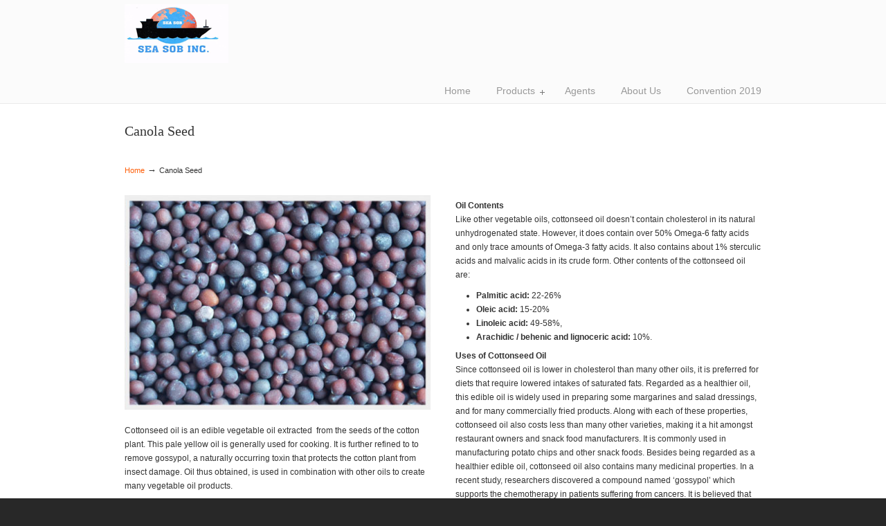

--- FILE ---
content_type: text/html; charset=UTF-8
request_url: http://sobhangroupe.com/pulseseed/canola-seed/
body_size: 10022
content:
<!DOCTYPE html PUBLIC "-//W3C//DTD XHTML 1.0 Transitional//EN" "http://www.w3.org/TR/xhtml1/DTD/xhtml1-transitional.dtd">
<html xmlns="http://www.w3.org/1999/xhtml" lang="en-CA">

<head profile="http://gmpg.org/xfn/11">
<meta http-equiv="Content-Type" content="text/html; charset=UTF-8" />
<meta name="viewport" content="width=device-width, initial-scale=1.0, maximum-scale=1.0" />
<title>Canola Seed &#8211; sobhangroupe</title>
<link rel="alternate" type="application/rss+xml" title="sobhangroupe &raquo; Feed" href="http://sobhangroupe.com/pulseseed/feed/" />
<link rel="alternate" type="application/rss+xml" title="sobhangroupe &raquo; Comments Feed" href="http://sobhangroupe.com/pulseseed/comments/feed/" />
		<script type="text/javascript">
			window._wpemojiSettings = {"baseUrl":"https:\/\/s.w.org\/images\/core\/emoji\/72x72\/","ext":".png","source":{"concatemoji":"http:\/\/sobhangroupe.com\/pulseseed\/wp-includes\/js\/wp-emoji-release.min.js?ver=4.5.32"}};
			!function(e,o,t){var a,n,r;function i(e){var t=o.createElement("script");t.src=e,t.type="text/javascript",o.getElementsByTagName("head")[0].appendChild(t)}for(r=Array("simple","flag","unicode8","diversity"),t.supports={everything:!0,everythingExceptFlag:!0},n=0;n<r.length;n++)t.supports[r[n]]=function(e){var t,a,n=o.createElement("canvas"),r=n.getContext&&n.getContext("2d"),i=String.fromCharCode;if(!r||!r.fillText)return!1;switch(r.textBaseline="top",r.font="600 32px Arial",e){case"flag":return r.fillText(i(55356,56806,55356,56826),0,0),3e3<n.toDataURL().length;case"diversity":return r.fillText(i(55356,57221),0,0),a=(t=r.getImageData(16,16,1,1).data)[0]+","+t[1]+","+t[2]+","+t[3],r.fillText(i(55356,57221,55356,57343),0,0),a!=(t=r.getImageData(16,16,1,1).data)[0]+","+t[1]+","+t[2]+","+t[3];case"simple":return r.fillText(i(55357,56835),0,0),0!==r.getImageData(16,16,1,1).data[0];case"unicode8":return r.fillText(i(55356,57135),0,0),0!==r.getImageData(16,16,1,1).data[0]}return!1}(r[n]),t.supports.everything=t.supports.everything&&t.supports[r[n]],"flag"!==r[n]&&(t.supports.everythingExceptFlag=t.supports.everythingExceptFlag&&t.supports[r[n]]);t.supports.everythingExceptFlag=t.supports.everythingExceptFlag&&!t.supports.flag,t.DOMReady=!1,t.readyCallback=function(){t.DOMReady=!0},t.supports.everything||(a=function(){t.readyCallback()},o.addEventListener?(o.addEventListener("DOMContentLoaded",a,!1),e.addEventListener("load",a,!1)):(e.attachEvent("onload",a),o.attachEvent("onreadystatechange",function(){"complete"===o.readyState&&t.readyCallback()})),(a=t.source||{}).concatemoji?i(a.concatemoji):a.wpemoji&&a.twemoji&&(i(a.twemoji),i(a.wpemoji)))}(window,document,window._wpemojiSettings);
		</script>
		<style type="text/css">
img.wp-smiley,
img.emoji {
	display: inline !important;
	border: none !important;
	box-shadow: none !important;
	height: 1em !important;
	width: 1em !important;
	margin: 0 .07em !important;
	vertical-align: -0.1em !important;
	background: none !important;
	padding: 0 !important;
}
</style>
<link rel='stylesheet' id='contact-form-7-css'  href='http://sobhangroupe.com/pulseseed/wp-content/plugins/contact-form-7/includes/css/styles.css?ver=4.6' type='text/css' media='all' />
<link rel='stylesheet' id='bwg_frontend-css'  href='http://sobhangroupe.com/pulseseed/wp-content/plugins/photo-gallery/css/bwg_frontend.css?ver=1.3.22' type='text/css' media='all' />
<link rel='stylesheet' id='bwg_sumoselect-css'  href='http://sobhangroupe.com/pulseseed/wp-content/plugins/photo-gallery/css/sumoselect.css?ver=3.0.2' type='text/css' media='all' />
<link rel='stylesheet' id='bwg_font-awesome-css'  href='http://sobhangroupe.com/pulseseed/wp-content/plugins/photo-gallery/css/font-awesome/font-awesome.css?ver=4.6.3' type='text/css' media='all' />
<link rel='stylesheet' id='bwg_mCustomScrollbar-css'  href='http://sobhangroupe.com/pulseseed/wp-content/plugins/photo-gallery/css/jquery.mCustomScrollbar.css?ver=1.3.22' type='text/css' media='all' />
<link rel='stylesheet' id='bwg_googlefonts_0-css'  href='https://fonts.googleapis.com/css?family=ABeeZee|Abel|Abril+Fatface|Aclonica|Acme|Actor|Adamina|Advent+Pro|Aguafina+Script|Akronim|Aladin|Aldrich|Alef|Alegreya|Alegreya+SC|Alegreya+Sans|Alex+Brush|Alfa+Slab+One|Alice|Alike|Alike+Angular|Allan|Allerta|Allerta+Stencil|Allura|Almendra|Almendra+Display|Almendra+SC|Amarante|Amaranth|Amatic+SC|Amethysta|Amiri|Amita|Anaheim|Andada|Andika|Angkor|Annie+Use+Your+Telescope|Anonymous+Pro|Antic|Antic+Didone|Antic+Slab|Anton|Arapey|Arbutus|Arbutus+Slab|Architects+Daughter|Archivo+Black|Archivo+Narrow|Arimo|Arizonia|Armata|Artifika|Arvo|Arya|Asap|Asar|Asset|Astloch|Asul|Atomic+Age|Aubrey|Audiowide|Autour+One|Average|Average+Sans|Averia+Gruesa+Libre|Averia+Libre|Averia+Sans+Libre|Averia+Serif+Libre|Bad+Script|Balthazar|Bangers|Basic|Battambang|Baumans|Bayon|Belgrano|BenchNine|Bentham|Berkshire+Swash|Bevan|Bigelow+Rules|Bigshot+One|Bilbo|Bilbo+Swash+Caps|Biryani|Bitter|Black+Ops+One|Bokor|Bonbon|Boogaloo|Bowlby+One|Bowlby+One+SC|Brawler|Bree+Serif|Bubblegum+Sans|Bubbler+One|Buda|Buda+Light+300|Buenard|Butcherman|Butterfly+Kids|Cabin|Cabin+Condensed|Cabin+Sketch|Caesar+Dressing|Cagliostro|Calligraffitti|Cambay|Cambo|Candal|Cantarell|Cantata+One|Cantora+One|Capriola|Cardo|Carme|Carrois+Gothic&#038;subset=greek,latin,greek-ext,vietnamese,cyrillic-ext,latin-ext,cyrillic' type='text/css' media='all' />
<link rel='stylesheet' id='bwg_googlefonts_120-css'  href='https://fonts.googleapis.com/css?family=Carrois+Gothic+SC|Carter+One|Caudex|Caveat+Brush|Cedarville+Cursive|Ceviche+One|Changa+One|Chango|Chau+Philomene+One|Chela+One|Chelsea+Market|Chenla|Cherry+Cream+Soda|Chewy|Chicle|Chivo|Chonburi|Cinzel|Cinzel+Decorative|Clicker+Script|Coda|Coda+Caption|Codystar|Combo|Comfortaa|Coming+Soon|Concert+One|Condiment|Content|Contrail+One|Convergence|Cookie|Copse|Corben|Courgette|Cousine|Coustard|Covered+By+Your+Grace|Crafty+Girls|Creepster|Crete+Round|Crimson+Text|Croissant+One|Crushed|Cuprum|Cutive|Cutive+Mono|Damion|Dancing+Script|Dangrek|Dawning+of+a+New+Day|Days+One|Dekko|Delius|Delius+Swash+Caps|Delius+Unicase|Della+Respira|Denk+One|Devonshire|Dhurjati|Didact+Gothic|Diplomata|Diplomata+SC|Domine|Donegal+One|Doppio+One|Dorsa|Dosis|Dr+Sugiyama|Droid+Sans|Droid+Sans+Mono|Droid+Serif|Duru+Sans|Dynalight|EB+Garamond|Eagle+Lake|Eater|Economica|Eczar|Ek+Mukta|Electrolize|Elsie|Elsie+Swash+Caps|Emblema+One|Emilys+Candy|Engagement|Englebert|Enriqueta|Erica+One|Esteban|Euphoria+Script|Ewert|Exo|Exo+2|Expletus+Sans|Fanwood+Text|Fascinate|Fascinate+Inline|Faster+One|Fasthand|Fauna+One|Federant|Federo|Felipa|Fenix|Finger+Paint|Fira+Mono|Fjalla+One|Fjord+One|Flamenco|Flavors|Fondamento|Fontdiner+Swanky|Forum|Francois+One|Freckle+Face|Fredericka+the+Great|Fredoka+One|Freehand|Fresca&#038;subset=greek,latin,greek-ext,vietnamese,cyrillic-ext,latin-ext,cyrillic' type='text/css' media='all' />
<link rel='stylesheet' id='bwg_googlefonts_240-css'  href='https://fonts.googleapis.com/css?family=Frijole|Fruktur|Fugaz+One|GFS+Didot|GFS+Neohellenic|Gabriela|Gafata|Galdeano|Galindo|Gentium+Basic|Gentium+Book+Basic|Geo|Geostar|Geostar+Fill|Germania+One|Gidugu|Gilda+Display|Give+You+Glory|Glass+Antiqua|Glegoo|Gloria+Hallelujah|Goblin+One|Gochi+Hand|Gorditas|Goudy+Bookletter+1911|Graduate|Grand+Hotel|Gravitas+One|Great+Vibes|Griffy|Gruppo|Gudea|Gurajada|Habibi|Halant|Hammersmith+One|Hanalei|Hanalei+Fill|Handlee|Hanuman|Happy+Monkey|Headland+One|Henny+Penny|Herr+Von+Muellerhoff|Hind|Holtwood+One+SC|Homemade+Apple|Homenaje|IM+Fell+DW+Pica|IM+Fell+DW+Pica+SC|IM+Fell+Double+Pica|IM+Fell+Double+Pica+SC|IM+Fell+English|IM+Fell+English+SC|IM+Fell+French+Canon|IM+Fell+French+Canon+SC|IM+Fell+Great+Primer|IM+Fell+Great+Primer+SC|Iceberg|Iceland|Imprima|Inconsolata|Inder|Indie+Flower|Inika|Inknut+Antiqua|Irish+Grover|Istok+Web|Italiana|Italianno|Itim|Jacques+Francois|Jacques+Francois+Shadow|Jaldi|Jim+Nightshade|Jockey+One|Jolly+Lodger|Josefin+Sans|Josefin+Slab|Joti+One|Judson|Julee|Julius+Sans+One|Junge|Jura|Just+Another+Hand|Just+Me+Again+Down+Here|Kadwa|Kameron|Kanit|Karla|Kaushan+Script|Kavoon|Keania+One|Kelly+Slab|Kenia|Khand|Khmer|Khula|Kite+One|Knewave|Kotta+One|Koulen|Kranky|Kreon|Kristi|Krona+One|Kurale|La+Belle+Aurore|Laila|Lakki+Reddy|Lancelot|Lateef|Lato|League+Script|Leckerli+One|Ledger|Lekton|Lemon|Libre+Baskerville&#038;subset=greek,latin,greek-ext,vietnamese,cyrillic-ext,latin-ext,cyrillic' type='text/css' media='all' />
<link rel='stylesheet' id='bwg_googlefonts_360-css'  href='https://fonts.googleapis.com/css?family=Life+Savers|Lilita+One|Lily+Script+One|Limelight|Linden+Hill|Lobster|Lobster+Two|Londrina+Outline|Londrina+Shadow|Londrina+Sketch|Londrina+Solid|Lora|Love+Ya+Like+A+Sister|Loved+by+the+King|Lovers+Quarrel|Luckiest+Guy|Lusitana|Lustria|Macondo|Macondo+Swash+Caps|Magra|Maiden+Orange|Mako|Mandali|Marcellus|Marcellus+SC|Marck+Script|Margarine|Marko+One|Marmelad|Martel|Martel+Sans|Marvel|Mate|Mate+SC|Maven+Pro|McLaren|Meddon|MedievalSharp|Medula+One|Megrim|Meie+Script|Merienda|Merienda+One|Merriweather|Merriweather+Sans|Metal|Metal+Mania|Metamorphous|Metrophobic|Michroma|Milonga|Miltonian|Miltonian+Tattoo|Miniver|Miss+Fajardose|Modak|Modern+Antiqua|Molengo|Molle:400i|Monda|Monofett|Monoton|Monsieur+La+Doulaise|Montaga|Montez|Montserrat|Montserrat+Alternates|Montserrat+Subrayada|Moul|Moulpali|Mountains+of+Christmas|Mouse+Memoirs|Mr+Bedfort|Mr+Dafoe|Mr+De+Haviland|Mrs+Saint+Delafield|Mrs+Sheppards|Muli|Mystery+Quest|NTR|Neucha|Neuton|New+Rocker|News+Cycle|Niconne|Nixie+One|Nobile|Nokora|Norican|Nosifer|Nothing+You+Could+Do|Noticia+Text|Noto+Sans|Noto+Serif|Nova+Cut|Nova+Flat|Nova+Mono|Nova+Oval|Nova+Round|Nova+Script|Nova+Slim|Nova+Square|Numans|Nunito|Odor+Mean+Chey|Offside|Old+Standard+TT|Oldenburg|Oleo+Script|Oleo+Script+Swash+Caps|Open+Sans|Open+Sans+Condensed:300|Oranienbaum|Orbitron|Oregano|Orienta|Original+Surfer|Oswald|Over+the+Rainbow&#038;subset=greek,latin,greek-ext,vietnamese,cyrillic-ext,latin-ext,cyrillic' type='text/css' media='all' />
<link rel='stylesheet' id='bwg_googlefonts_480-css'  href='https://fonts.googleapis.com/css?family=Overlock|Overlock+SC|Ovo|Oxygen|Oxygen+Mono|PT+Mono|PT+Sans|PT+Sans+Caption|PT+Sans+Narrow|PT+Serif|PT+Serif+Caption|Pacifico|Palanquin|Palanquin+Dark|Paprika|Parisienne|Passero+One|Passion+One|Pathway+Gothic+One|Patrick+Hand|Patrick+Hand+SC|Patua+One|Paytone+One|Peddana|Peralta|Permanent+Marker|Petit+Formal+Script|Petrona|Philosopher|Piedra|Pinyon+Script|Pirata+One|Plaster|Play|Playball|Playfair+Display|Playfair+Display+SC|Podkova|Poiret+One|Poller+One|Poly|Pompiere|Pontano+Sans|Poppins|Port+Lligat+Sans|Port+Lligat+Slab|Pragati+Narrow|Prata|Preahvihear|Press+Start+2P|Princess+Sofia|Prociono|Prosto+One|Puritan|Purple+Purse|Quando|Quantico|Quattrocento|Quattrocento+Sans|Questrial|Quicksand|Quintessential|Qwigley|Racing+Sans+One|Radley|Rajdhani|Raleway|Raleway+Dots|Ramabhadra|Ramaraja|Rambla|Rammetto+One|Ranchers|Rancho|Ranga|Rationale|Ravi+Prakash|Redressed|Reenie+Beanie|Revalia|Rhodium+Libre|Ribeye|Ribeye+Marrow|Righteous|Risque|Roboto|Roboto+Condensed|Roboto+Mono|Roboto+Slab|Rochester|Rock+Salt|Rokkitt|Romanesco|Ropa+Sans|Rosario|Rosarivo|Rouge+Script|Rozha+One|Rubik|Rubik+Mono+One|Rubik+One|Ruda|Rufina|Ruge+Boogie|Ruluko|Rum+Raisin|Ruslan+Display|Russo+One|Ruthie|Rye|Sacramento|Sahitya|Sail|Salsa|Sanchez|Sancreek|Sansita+One|Sarina|Sarpanch|Satisfy&#038;subset=greek,latin,greek-ext,vietnamese,cyrillic-ext,latin-ext,cyrillic' type='text/css' media='all' />
<link rel='stylesheet' id='bwg_googlefonts_600-css'  href='https://fonts.googleapis.com/css?family=Scada|Schoolbell|Seaweed+Script|Sevillana|Seymour+One|Shadows+Into+Light|Shadows+Into+Light+Two|Shanti|Share|Share+Tech|Share+Tech+Mono|Shojumaru|Short+Stack|Siemreap|Sigmar+One|Signika|Signika+Negative|Simonetta|Sintony|Sirin+Stencil|Six+Caps|Skranji|Slabo+13px|Slackey|Smokum|Smythe|Sniglet|Snippet|Snowburst+One|Sofadi+One|Sofia|Sonsie+One|Sorts+Mill+Goudy|Source+Code+Pro|Source+Sans+Pro|Source+Serif+Pro|Special+Elite|Spicy+Rice|Spinnaker|Spirax|Squada+One|Sree+Krushnadevaraya|Stalemate|Stalinist+One|Stardos+Stencil|Stint+Ultra+Condensed|Stint+Ultra+Expanded|Stoke|Strait|Sue+Ellen+Francisco|Sumana|Sunshiney|Supermercado+One|Sura|Suranna|Suravaram|Suwannaphum|Swanky+and+Moo+Moo|Syncopate|Tangerine|Taprom|Tauri|Teko|Telex|Tenali+Ramakrishna|Tenor+Sans|Text+Me+One|The+Girl+Next+Door|Tienne|Tillana|Timmana|Tinos|Titan+One|Titillium+Web|Trade+Winds|Trocchi|Trochut|Trykker|Tulpen+One|Ubuntu|Ubuntu+Condensed|Ubuntu+Mono|Ultra|Uncial+Antiqua|Underdog|Unica+One|UnifrakturCook:700|UnifrakturMaguntia|Unkempt|Unlock|Unna|VT323|Vampiro+One|Varela|Varela+Round|Vast+Shadow|Vibur|Vidaloka|Viga|Voces|Volkhov|Vollkorn|Voltaire|Waiting+for+the+Sunrise|Wallpoet|Walter+Turncoat|Warnes|Wellfleet|Wendy+One|Wire+One|Work+Sans|Yanone+Kaffeesatz|Yantramanav|Yellowtail|Yeseva+One|Yesteryear|Zeyada&#038;subset=greek,latin,greek-ext,vietnamese,cyrillic-ext,latin-ext,cyrillic' type='text/css' media='all' />
<link rel='stylesheet' id='rs-plugin-settings-css'  href='http://sobhangroupe.com/pulseseed/wp-content/plugins/revslider/public/assets/css/settings.css?ver=5.2.6' type='text/css' media='all' />
<style id='rs-plugin-settings-inline-css' type='text/css'>
#rs-demo-id {}
</style>
<link rel='stylesheet' id='u-design-reset-css'  href='http://sobhangroupe.com/pulseseed/wp-content/themes/u-design/styles/common-css/reset.css?ver=1.0' type='text/css' media='screen' />
<link rel='stylesheet' id='u-design-text-css'  href='http://sobhangroupe.com/pulseseed/wp-content/themes/u-design/styles/style1/css/text.css?ver=1.0' type='text/css' media='screen' />
<link rel='stylesheet' id='u-design-grid-960-css'  href='http://sobhangroupe.com/pulseseed/wp-content/themes/u-design/styles/common-css/960.css?ver=1.0' type='text/css' media='screen' />
<link rel='stylesheet' id='u-design-superfish_menu-css'  href='http://sobhangroupe.com/pulseseed/wp-content/themes/u-design/scripts/superfish-menu/css/superfish.css?ver=1.7.2' type='text/css' media='screen' />
<link rel='stylesheet' id='u-design-pretty_photo-css'  href='http://sobhangroupe.com/pulseseed/wp-content/themes/u-design/scripts/prettyPhoto/css/prettyPhoto.css?ver=3.1.6' type='text/css' media='screen' />
<link rel='stylesheet' id='u-design-font-awesome-css'  href='http://sobhangroupe.com/pulseseed/wp-content/themes/u-design/styles/common-css/font-awesome/css/font-awesome.min.css?ver=2.10.6' type='text/css' media='screen' />
<link rel='stylesheet' id='u-design-style-css'  href='http://sobhangroupe.com/pulseseed/wp-content/themes/u-design/styles/style1/css/style.css?ver=2.10.6' type='text/css' media='screen' />
<link rel='stylesheet' id='u-design-custom-style-css'  href='http://sobhangroupe.com/pulseseed/wp-content/themes/u-design/styles/custom/custom_style.css?ver=2.10.6.1485305043' type='text/css' media='screen' />
<link rel='stylesheet' id='u-design-responsive-css'  href='http://sobhangroupe.com/pulseseed/wp-content/themes/u-design/styles/common-css/responsive.css?ver=2.10.6' type='text/css' media='screen' />
<!--[if lte IE 9]>
<link rel='stylesheet' id='u-design-ie9-css'  href='http://sobhangroupe.com/pulseseed/wp-content/themes/u-design/styles/common-css/ie-all.css?ver=2.10.6' type='text/css' media='screen' />
<![endif]-->
<!--[if lte IE 7]>
<link rel='stylesheet' id='u-design-ie7-css'  href='http://sobhangroupe.com/pulseseed/wp-content/themes/u-design/styles/common-css/ie6-7.css?ver=2.10.6' type='text/css' media='screen' />
<![endif]-->
<script type='text/javascript' src='http://sobhangroupe.com/pulseseed/wp-includes/js/jquery/jquery.js?ver=1.12.4'></script>
<script type='text/javascript' src='http://sobhangroupe.com/pulseseed/wp-includes/js/jquery/jquery-migrate.min.js?ver=1.4.1'></script>
<script type='text/javascript' src='http://sobhangroupe.com/pulseseed/wp-content/plugins/photo-gallery/js/bwg_frontend.js?ver=1.3.22'></script>
<script type='text/javascript'>
/* <![CDATA[ */
var bwg_objectsL10n = {"bwg_select_tag":"Select Tag","bwg_search":"Search"};
/* ]]> */
</script>
<script type='text/javascript' src='http://sobhangroupe.com/pulseseed/wp-content/plugins/photo-gallery/js/jquery.sumoselect.min.js?ver=3.0.2'></script>
<script type='text/javascript' src='http://sobhangroupe.com/pulseseed/wp-content/plugins/photo-gallery/js/jquery.mobile.js?ver=1.3.22'></script>
<script type='text/javascript' src='http://sobhangroupe.com/pulseseed/wp-content/plugins/photo-gallery/js/jquery.mCustomScrollbar.concat.min.js?ver=1.3.22'></script>
<script type='text/javascript' src='http://sobhangroupe.com/pulseseed/wp-content/plugins/photo-gallery/js/jquery.fullscreen-0.4.1.js?ver=0.4.1'></script>
<script type='text/javascript'>
/* <![CDATA[ */
var bwg_objectL10n = {"bwg_field_required":"field is required.","bwg_mail_validation":"This is not a valid email address.","bwg_search_result":"There are no images matching your search."};
/* ]]> */
</script>
<script type='text/javascript' src='http://sobhangroupe.com/pulseseed/wp-content/plugins/photo-gallery/js/bwg_gallery_box.js?ver=1.3.22'></script>
<script type='text/javascript' src='http://sobhangroupe.com/pulseseed/wp-content/plugins/revslider/public/assets/js/jquery.themepunch.tools.min.js?ver=5.2.6'></script>
<script type='text/javascript' src='http://sobhangroupe.com/pulseseed/wp-content/plugins/revslider/public/assets/js/jquery.themepunch.revolution.min.js?ver=5.2.6'></script>
<!--[if lt IE 9]>
<script type='text/javascript' src='http://sobhangroupe.com/pulseseed/wp-content/themes/u-design/scripts/respond.min.js?ver=1.4.2'></script>
<![endif]-->
<link rel='https://api.w.org/' href='http://sobhangroupe.com/pulseseed/wp-json/' />
<link rel="EditURI" type="application/rsd+xml" title="RSD" href="http://sobhangroupe.com/pulseseed/xmlrpc.php?rsd" />
<link rel="wlwmanifest" type="application/wlwmanifest+xml" href="http://sobhangroupe.com/pulseseed/wp-includes/wlwmanifest.xml" /> 
<link rel="canonical" href="http://sobhangroupe.com/pulseseed/canola-seed/" />
<link rel='shortlink' href='http://sobhangroupe.com/pulseseed/?p=371' />
<link rel="alternate" type="application/json+oembed" href="http://sobhangroupe.com/pulseseed/wp-json/oembed/1.0/embed?url=http%3A%2F%2Fsobhangroupe.com%2Fpulseseed%2Fcanola-seed%2F" />
<link rel="alternate" type="text/xml+oembed" href="http://sobhangroupe.com/pulseseed/wp-json/oembed/1.0/embed?url=http%3A%2F%2Fsobhangroupe.com%2Fpulseseed%2Fcanola-seed%2F&#038;format=xml" />
		<style type="text/css">.recentcomments a{display:inline !important;padding:0 !important;margin:0 !important;}</style>
		<meta name="generator" content="Powered by Slider Revolution 5.2.6 - responsive, Mobile-Friendly Slider Plugin for WordPress with comfortable drag and drop interface." />
<link rel="pingback" href="http://sobhangroupe.com/pulseseed/xmlrpc.php" />



</head>
<body   class="page page-id-371 page-template page-template-page-FullWidth page-template-page-FullWidth-php u-design-responsive-on u-design-menu-auto-arrows-on ">
    
    <div id="wrapper-1">
            <div id="top-wrapper">
                <div id="top-elements" class="container_24">
                    <div id="logo" class="grid_14">
                            <div class="site-name"><a title="sobhangroupe" href="http://sobhangroupe.com/pulseseed">sobhangroupe</a></div>
                    </div>
                </div>
                <!-- end top-elements -->
            <div class="clear"></div>
            <div id="main-menu">
                <div id="dropdown-holder" class="container_24">
<div id="navigation-menu" class="navigation-menu"><ul id="main-top-menu" class="sf-menu"><li id="menu-item-38" class="menu-item menu-item-type-post_type menu-item-object-page menu-item-38"><a href="http://sobhangroupe.com/pulseseed/"><span>Home</span></a></li>
<li id="menu-item-60" class="menu-item menu-item-type-post_type menu-item-object-page current-menu-ancestor current_page_ancestor menu-item-has-children menu-item-60"><a href="http://sobhangroupe.com/pulseseed/products/"><span>Products</span></a>
<ul class="sub-menu">
	<li id="menu-item-61" class="menu-item menu-item-type-post_type menu-item-object-page menu-item-has-children menu-item-61"><a href="http://sobhangroupe.com/pulseseed/pulses/"><span>Pulses</span></a>
	<ul class="sub-menu">
		<li id="menu-item-461" class="menu-item menu-item-type-post_type menu-item-object-page menu-item-461"><a href="http://sobhangroupe.com/pulseseed/pulses-barley/"><span>Barley</span></a></li>
		<li id="menu-item-462" class="menu-item menu-item-type-post_type menu-item-object-page menu-item-462"><a href="http://sobhangroupe.com/pulseseed/pulses-beans/"><span>Beans</span></a></li>
		<li id="menu-item-463" class="menu-item menu-item-type-post_type menu-item-object-page menu-item-463"><a href="http://sobhangroupe.com/pulseseed/pulses-lentils/"><span>Lentils</span></a></li>
		<li id="menu-item-464" class="menu-item menu-item-type-post_type menu-item-object-page menu-item-464"><a href="http://sobhangroupe.com/pulseseed/pulses-lupins/"><span>Lupins</span></a></li>
		<li id="menu-item-465" class="menu-item menu-item-type-post_type menu-item-object-page menu-item-465"><a href="http://sobhangroupe.com/pulseseed/pulses-maize/"><span>Maize</span></a></li>
		<li id="menu-item-439" class="menu-item menu-item-type-post_type menu-item-object-page menu-item-439"><a href="http://sobhangroupe.com/pulseseed/oats/"><span>Oats</span></a></li>
		<li id="menu-item-466" class="menu-item menu-item-type-post_type menu-item-object-page menu-item-466"><a href="http://sobhangroupe.com/pulseseed/pulses-peas/"><span>Peas</span></a></li>
		<li id="menu-item-467" class="menu-item menu-item-type-post_type menu-item-object-page menu-item-467"><a href="http://sobhangroupe.com/pulseseed/pulses-sorghum/"><span>Sorghum</span></a></li>
		<li id="menu-item-468" class="menu-item menu-item-type-post_type menu-item-object-page menu-item-468"><a href="http://sobhangroupe.com/pulseseed/vetch/"><span>Vetch</span></a></li>
		<li id="menu-item-469" class="menu-item menu-item-type-post_type menu-item-object-page menu-item-469"><a href="http://sobhangroupe.com/pulseseed/wheat/"><span>Wheat</span></a></li>
	</ul>
</li>
	<li id="menu-item-109" class="menu-item menu-item-type-post_type menu-item-object-page current-menu-ancestor current-menu-parent current_page_parent current_page_ancestor menu-item-has-children menu-item-109"><a href="http://sobhangroupe.com/pulseseed/seeds/"><span>Seeds</span></a>
	<ul class="sub-menu">
		<li id="menu-item-384" class="menu-item menu-item-type-post_type menu-item-object-page menu-item-384"><a href="http://sobhangroupe.com/pulseseed/cotton-seed/"><span>Cotton Seed</span></a></li>
		<li id="menu-item-385" class="menu-item menu-item-type-post_type menu-item-object-page current-menu-item page_item page-item-371 current_page_item menu-item-385"><a href="http://sobhangroupe.com/pulseseed/canola-seed/"><span>Canola Seed</span></a></li>
		<li id="menu-item-386" class="menu-item menu-item-type-post_type menu-item-object-page menu-item-386"><a href="http://sobhangroupe.com/pulseseed/linola-seed/"><span>Linola Seed</span></a></li>
		<li id="menu-item-387" class="menu-item menu-item-type-post_type menu-item-object-page menu-item-387"><a href="http://sobhangroupe.com/pulseseed/lin-seed/"><span>Lin Seed</span></a></li>
		<li id="menu-item-388" class="menu-item menu-item-type-post_type menu-item-object-page menu-item-388"><a href="http://sobhangroupe.com/pulseseed/mustard-seed/"><span>Mustard Seed</span></a></li>
		<li id="menu-item-390" class="menu-item menu-item-type-post_type menu-item-object-page menu-item-390"><a href="http://sobhangroupe.com/pulseseed/safflower-seed/"><span>Safflower Seed</span></a></li>
		<li id="menu-item-391" class="menu-item menu-item-type-post_type menu-item-object-page menu-item-391"><a href="http://sobhangroupe.com/pulseseed/rapeseed/"><span>Rapeseed</span></a></li>
		<li id="menu-item-392" class="menu-item menu-item-type-post_type menu-item-object-page menu-item-392"><a href="http://sobhangroupe.com/pulseseed/soybean/"><span>SoyBean</span></a></li>
		<li id="menu-item-389" class="menu-item menu-item-type-post_type menu-item-object-page menu-item-389"><a href="http://sobhangroupe.com/pulseseed/peanut/"><span>Peanut</span></a></li>
		<li id="menu-item-393" class="menu-item menu-item-type-post_type menu-item-object-page menu-item-393"><a href="http://sobhangroupe.com/pulseseed/sesame-seed/"><span>Sesame seed</span></a></li>
		<li id="menu-item-394" class="menu-item menu-item-type-post_type menu-item-object-page menu-item-394"><a href="http://sobhangroupe.com/pulseseed/sunflower-seed/"><span>Sunflower Seed</span></a></li>
	</ul>
</li>
	<li id="menu-item-121" class="menu-item menu-item-type-post_type menu-item-object-page menu-item-has-children menu-item-121"><a href="http://sobhangroupe.com/pulseseed/grains/"><span>Grains</span></a>
	<ul class="sub-menu">
		<li id="menu-item-424" class="menu-item menu-item-type-post_type menu-item-object-page menu-item-424"><a href="http://sobhangroupe.com/pulseseed/argentina-rice/"><span>Argentina Rice</span></a></li>
		<li id="menu-item-425" class="menu-item menu-item-type-post_type menu-item-object-page menu-item-425"><a href="http://sobhangroupe.com/pulseseed/brazil-rice/"><span>Brazil Rice</span></a></li>
		<li id="menu-item-426" class="menu-item menu-item-type-post_type menu-item-object-page menu-item-426"><a href="http://sobhangroupe.com/pulseseed/italy-rice/"><span>Italy Rice</span></a></li>
		<li id="menu-item-427" class="menu-item menu-item-type-post_type menu-item-object-page menu-item-427"><a href="http://sobhangroupe.com/pulseseed/indian-rice-basmati/"><span>Indian Rice – Basmati</span></a></li>
		<li id="menu-item-429" class="menu-item menu-item-type-post_type menu-item-object-page menu-item-429"><a href="http://sobhangroupe.com/pulseseed/pakistan-rice-white/"><span>Pakistan Rice – White</span></a></li>
		<li id="menu-item-430" class="menu-item menu-item-type-post_type menu-item-object-page menu-item-430"><a href="http://sobhangroupe.com/pulseseed/vietnam-rice/"><span>Vietnam Rice</span></a></li>
		<li id="menu-item-428" class="menu-item menu-item-type-post_type menu-item-object-page menu-item-428"><a href="http://sobhangroupe.com/pulseseed/thailand-rice-long-grain/"><span>Thailand Rice – Long Grain</span></a></li>
		<li id="menu-item-431" class="menu-item menu-item-type-post_type menu-item-object-page menu-item-431"><a href="http://sobhangroupe.com/pulseseed/thailand-rice-short-grain/"><span>Thailand Rice – Short Grain</span></a></li>
	</ul>
</li>
</ul>
</li>
<li id="menu-item-40" class="menu-item menu-item-type-post_type menu-item-object-page menu-item-40"><a href="http://sobhangroupe.com/pulseseed/agents/"><span>Agents</span></a></li>
<li id="menu-item-39" class="menu-item menu-item-type-post_type menu-item-object-page menu-item-39"><a href="http://sobhangroupe.com/pulseseed/about-us/"><span>About Us</span></a></li>
<li id="menu-item-557" class="menu-item menu-item-type-post_type menu-item-object-page menu-item-557"><a href="http://sobhangroupe.com/pulseseed/convention-2019/"><span>Convention 2019</span></a></li>
</ul></div>                </div>
                <!-- end dropdown-holder -->
            </div>
            <!-- end top-main-menu -->
            </div>
            <!-- end top-wrapper -->
	<div class="clear"></div>
        
        <a id="sticky-menu-logo" href="http://sobhangroupe.com/pulseseed" title="sobhangroupe"><img height="40" src="http://sobhangroupe.com/pulseseed/wp-content/uploads/2017/01/logo_sobhan1.png" alt="logo" /></a>
        

                <div id="page-content-title">
                    <div id="page-content-header" class="container_24">
              
                        <div id="page-title">
                                <h1 class="pagetitle">Canola Seed</h1>
                        </div>
                        <!-- end page-title --> 
                    </div>
                    <!-- end page-content-header -->
                </div>
                <!-- end page-content-title -->
                <div class="clear"></div>
	    <div id="page-content">
<div id="breadcrumbs-container" class="container_24"><p class="breadcrumbs"><a href="http://sobhangroupe.com/pulseseed">Home</a><span class="breadarrow"> &rarr; </span><span class='current_crumb'>Canola Seed </span></p></div>
<div id="content-container" class="container_24">
    <div id="main-content" class="grid_24">
	<div class="main-content-padding">
		<div class="post-371 page type-page status-publish hentry" id="post-371">
		    <div class="entry">
<div class="one_half">
<img src="http://sobhangroupe.com/pulseseed/wp-content/uploads/2016/12/product_seed_canola_medium.jpg" /></p>
<p>Cottonseed oil is an edible vegetable oil extracted  from the seeds of the cotton plant. This pale yellow oil is generally used for cooking. It is further refined to to remove gossypol, a naturally occurring toxin that protects the cotton plant from insect damage. Oil thus obtained, is used in combination with other oils to create many vegetable oil products.</p>
<p>Since cottonseed oil does not require hydrogenation, it is lower in cholesterol than many other oils and has little to no trans-fats per serving. Since this vegetable oil contains higher antioxidant content, it lasts for a longer period, if stored properly. It also gives fried foods a similar, yet lighter flavor when compared to other oils, and food achieves a similar color and texture.</p>
</div>
<div class="one_half last_column">
<p><strong>Oil Contents </strong><br />
Like other vegetable oils, cottonseed oil doesn’t contain cholesterol in its natural unhydrogenated state. However, it does contain over 50% Omega-6 fatty acids and only trace amounts of Omega-3 fatty acids. It also contains about 1% sterculic acids and malvalic acids in its crude form. Other contents of the cottonseed oil are:</p>
<ul>
<li><strong>Palmitic acid:</strong> 22-26%</li>
<li><strong>Oleic acid:</strong> 15-20%</li>
<li><strong>Linoleic acid: </strong>49-58%,</li>
<li><strong>Arachidic / behenic and lignoceric acid:</strong> 10%.</li>
</ul>
<p><strong>Uses of Cottonseed Oil</strong><br />
Since cottonseed oil is lower in cholesterol than many other oils, it is preferred for diets that require lowered intakes of saturated fats. Regarded as a healthier oil, this edible oil is widely used in preparing some margarines and salad dressings, and for many commercially fried products. Along with each of these properties, cottonseed oil also costs less than many other varieties, making it a hit amongst restaurant owners and snack food manufacturers. It is commonly used in manufacturing potato chips and other snack foods. Besides being regarded as a healthier edible oil, cottonseed oil also contains many medicinal properties. In a recent study, researchers discovered a compound named ‘gossypol’ which supports the chemotherapy in patients suffering from cancers. It is believed that this cottonseed oil compound may block certain proteins that create resistance to chemical treatments, and may also limit tumor growth.<br />
</div>
		    </div>
		</div>
	    <div class="clear"></div>
	</div><!-- end main-content-padding -->
    </div><!-- end main-content -->
</div><!-- end content-container -->

<div class="clear"></div>



</div><!-- end page-content -->

<div class="clear"></div>

            
            
            <div id="footer-bg">
		<div id="footer" class="container_24 footer-top">
		    <div id="footer_text" class="grid_20">
			<div>
© 2016 <strong>U-Design</strong> is proudly powered by <a href="http://wordpress.org/"><strong>WordPress</strong></a>				| <a href="http://sobhangroupe.com/pulseseed/feed/">Entries (RSS)</a>
				| <a href="http://sobhangroupe.com/pulseseed/comments/feed/">Comments (RSS)</a>
			</div>
		    </div>
		    <div class="back-to-top">
			<a href="#top">Back to Top</a>
		    </div>
		</div>
            </div>
	    <!-- end footer-bg -->
            <div class="clear"></div>

    </div><!-- end wrapper-1 -->
    <script type='text/javascript' src='http://sobhangroupe.com/pulseseed/wp-content/plugins/contact-form-7/includes/js/jquery.form.min.js?ver=3.51.0-2014.06.20'></script>
<script type='text/javascript'>
/* <![CDATA[ */
var _wpcf7 = {"recaptcha":{"messages":{"empty":"Please verify that you are not a robot."}}};
/* ]]> */
</script>
<script type='text/javascript' src='http://sobhangroupe.com/pulseseed/wp-content/plugins/contact-form-7/includes/js/scripts.js?ver=4.6'></script>
<script type='text/javascript' src='http://sobhangroupe.com/pulseseed/wp-content/themes/u-design/scripts/prettyPhoto/js/jquery.prettyPhoto.js?ver=3.1.6'></script>
<script type='text/javascript'>
/* <![CDATA[ */
var pretty_photo_custom_params = {"window_width_to_disable_pp":"0","pretty_photo_style_theme":"dark_rounded","disable_pretty_photo_gallery_overlay":null};
/* ]]> */
</script>
<script type='text/javascript' src='http://sobhangroupe.com/pulseseed/wp-content/themes/u-design/scripts/prettyPhoto/custom_params.js?ver=3.1.6'></script>
<script type='text/javascript' src='http://sobhangroupe.com/pulseseed/wp-content/themes/u-design/scripts/superfish-menu/js/superfish.combined.js?ver=1.7.2'></script>
<script type='text/javascript'>
/* <![CDATA[ */
var udesign_script_vars = {"search_widget_placeholder":"Type here to search","disable_smooth_scrolling_on_pages":null,"remove_fixed_menu_on_mobile":null};
/* ]]> */
</script>
<script type='text/javascript' src='http://sobhangroupe.com/pulseseed/wp-content/themes/u-design/scripts/script.js?ver=1.0'></script>
<script type='text/javascript' src='http://sobhangroupe.com/pulseseed/wp-content/themes/u-design/scripts/responsive/selectnav/selectnav.min.js?ver=0.1'></script>
<script type='text/javascript'>
/* <![CDATA[ */
var udesign_selectnav_vars = {"selectnav_menu_label":"Navigation"};
/* ]]> */
</script>
<script type='text/javascript' src='http://sobhangroupe.com/pulseseed/wp-content/themes/u-design/scripts/responsive/selectnav/selectnav-options.js?ver=0.1'></script>
<script type='text/javascript' src='http://sobhangroupe.com/pulseseed/wp-includes/js/wp-embed.min.js?ver=4.5.32'></script>
<script type='text/javascript' src='http://sobhangroupe.com/pulseseed/wp-includes/js/comment-reply.min.js?ver=4.5.32'></script>
        
</body>
</html>

--- FILE ---
content_type: text/css
request_url: http://sobhangroupe.com/pulseseed/wp-content/themes/u-design/styles/style1/css/style.css?ver=2.10.6
body_size: 15731
content:
/*
Theme Name: U-Design
Theme URI: http://themeforest.net/item/udesign-responsive-wordpress-theme/253220?ref=AndonDesign
Description: CSS for the 'U-Design Theme'.
Version: 2.10.6
Author: Andon
Author URI: http://themeforest.net/user/AndonDesign/portfolio?ref=AndonDesign
*/

body {
    min-width: 960px;
}
#wrapper-1 {
    background-color: #FBFBFB;
    display: block;
    float: left;
    position: relative;
    width: 100%;
}
/* Begin Top area (Logo and Search) */
#top-wrapper {
  position: relative;
  z-index: 999;
}
#top-elements {
    position:relative;
    height: 90px;
    z-index: 100;
}
#top-elements * {
  box-sizing: content-box;
}
#logo {
    width: auto;
    top: 6px;
    left: 0;
    position: absolute;
    z-index: 100;
    padding-left:20px;
}
#logo h1 {
    margin: 0;
    padding: 0;
}
#logo h1 a,
#logo .site-name a {
    display: block;
    text-indent: -5000px;
    overflow: hidden;
    outline: 0;
}
#slogan {
    width: auto;
    position: absolute;
    top: 100px;
    left: 0;
    color: #999;
    font-size: 12px;
    padding-left:20px;
}
#search {
    margin: 5px 0 0;
}
#search .search_box {
    float: right;
    width: 200px;
    height: 26px;
    margin-top: 5px;
    margin-right: 20px;
    display: inline-block;
}
#search input.blur, #search input.inputbox_focus {
    background: transparent none repeat scroll 0 0;
    border: 0 none;
    float: left;
    margin: 0;
    padding: 5px 0 5px 14px;
    width: 145px;
    height: 16px;
    font-size: 13px;
    line-height: 10px;
}
#search input.inputbox_focus { color: #878787; }
#search input.blur { color: #999; }
#search input.inputbox_focus {
    background: transparent url(../images/searchbox.png) no-repeat scroll 0 -26px;
}
#search input.blur {
    background: transparent url(../images/searchbox.png) no-repeat scroll 0 0;
}
#search input.search-btn {
    background: transparent url(../images/searchbox.png) no-repeat scroll 100% 0;
    border: 0 none;
    cursor: pointer;
    float: left;
    height: 26px;
    margin: 0;
    padding: 0;
    width: 40px;
    text-indent: -9999px;
}
#search input.search-btn:hover {
    background-position: 100% -26px;
}
#top-elements .phone-number {
    text-align: right;
    color: #999;
    font-size: 14px;
    padding-top: 4px;
}
#top-elements  .phone-number-padding {
    padding: 3px 20px 0 0;
}
#top-elements .social-icons {
    display: block;
    float: left;
}
#top-elements .social-icons ul {
    list-style-image: none;
    list-style-position: outside;
    list-style-type: none;
    text-align: right;
    padding: 5px 0 0 0;
    float: right;
    margin-bottom: 0;
}
#top-elements .social-icons li.social_icon {
    background: none repeat scroll 0 0 transparent !important;
    padding-left: 0 !important;
    display: inline;
    float: left;
    margin-left: 6px;
}
#top-elements .social-icons a {
    overflow: hidden;
    outline: none;
}
#top-elements .social_media_top { 
    padding:0 20px 0 0;
    float:right;
    clear:both;
}
#top-elements .social_media_title {
    text-align:center;
    color: #999999;
    padding:0;
    margin:0;
}
/* End Top area (logo and Search) */

/* Begin Header with Flashmo Grid Slider */
#gs-header {
    background-color: #FFF;
    display: block;
    float: left;
    position: relative;
    width: 100%;
    padding-bottom:23px;
    padding-top: 25px;
}
#gs-header #header-content {
    margin: 0 auto;
}
#gs-header .gs-slideshow {
    position: relative;
    background-color: transparent;
    overflow: hidden;
    outline: none;
    z-index: 99;
    background-color: #000;
}
#gs-shadow {
    background: transparent url(../../common-images/trans-shadow.png) no-repeat scroll 0 100%;
    width: 940px;
    height: 100px;
    margin: -70px auto -10px;
}
#gs-header .gs-slideshow #flashmo-slider-responsive { display:none; }
/* End Header with Flashmo Grid Slider */

/* Begin Header with Piecemaker Slider */
#piecemaker-header {
    background-color: #FFF;
    display: block;
    float:left;
    height: 470px;
    position: relative;
    width: 100%;
}
#piecemaker-wrapper {
    margin: 15px -70px 0;
}
#flashcontent {
    position:relative;
    z-index:99;
    text-align:center;
}
#flashcontent .slide-img {
    margin: 20px auto 10px;
}
#pm-shadow {
    background: transparent url(../../common-images/trans-shadow.png) no-repeat scroll 0 100%;
    width: 940px;
    height: 300px;
    margin: -260px auto 0;
}
#piecemaker-header #piecemaker-wrapper #flashcontent-responsive { display:none; }
/* End Header with Piecemaker Slider */

/* Begin Header with Slider Cycle 1 */
#c1-header {
    background-color: #FFF;
    display: block;
    float: left;
    position: relative;
    width: 100%;
    padding-bottom:10px;
}
#c1-header #header-content {
    padding-top: 25px;
}
#c1-header .c1-slideshow {
    position: relative;
    margin: 0 auto;
    background-color: transparent;
    overflow: hidden;
    outline: none;
    width: 960px;
    height: 420px;
    z-index: 99;
}
#c1-slider {
    background: transparent url(../../common-images/c1-frame.png) no-repeat scroll 50% 0;
    position: relative;
    list-style: none outside none;
    width:960px;
    height:420px;
    margin: 0 auto;
}
#c1-slider li {
    background: none repeat scroll 0 0 transparent !important;
    width: 960px;
    height: 413px;
    overflow: hidden;
    margin: 0 auto;
    padding: 0;
}
.c1-slide-img-wrapper {
    padding: 23px;
    display: block;
    float: left;
}
#c1-slider .slide-desc h2 {
    font-size: 18px;
    margin-top: 5px;
}
#c1-slider .slide-img {
    float: left;
    margin: 0;
}
#c1-nav {
    z-index: 100;
    padding: 5px 5px 0 0;
    margin: 0 auto;
    float:right;
    height:14px;
    position: relative;
}
#c1-nav a {
    background: url("../images/slider-bullet.png") no-repeat scroll 0 0 transparent;
    display: block;
    float: left;
    width: 14px;
    height: 14px;
    margin-right: 5px;
    text-indent: -9999px;
    border: 0 none;
    outline: 0 none;
}
#c1-nav a.activeSlide {
    background-position: -15px 0;
}
#c1-pauseButton {
    z-index: 100;
    margin: 0 auto;
    height: 14px;
    float: right;
    position: relative;
}
#c1-pauseButton a {
    background: url("../images/slider-controls.png") no-repeat scroll 0 0 transparent;
    display: block;
    float: left;
    width: 14px;
    height: 14px;
    margin: 5px 5px 0 0;
    text-indent: -9999px;
    border: 0 none;
    outline: 0 none;
}
#c1-resumeButton {
    z-index: 100;
    margin: 0 auto;
    height: 14px;
    float: right;
    position: relative;
}
#c1-resumeButton a {
    background: url("../images/slider-controls.png") no-repeat scroll 100% 0 transparent;
    display: block;
    float: left;
    width: 14px;
    height: 14px;
    margin: 5px 30px 0 0;
    text-indent: -9999px;
    border: 0 none;
    outline: 0 none;
}
#c1-shadow {
    background: transparent url(../../common-images/trans-shadow.png) no-repeat scroll 0 100%;
    width: 940px;
    height: 300px;
    margin: -307px auto 0;
}
/* End Header with Slider Cycle 1 */

/* Begin Header with Slider Cycle 2 */
#c2-header {
    background-color: #FFF;
    display: block;
    float: left;
    height: 343px;
    position: relative;
    width: 100%;
    padding:25px 0 10px;
}
#c2-header .c2-slideshow {
    position: relative;
    overflow: hidden;
    outline: none;
    width: 960px;
    height: 329px;
    z-index: 99;
    margin: 0 auto;
}
#c2-slider {
    position: relative;
    list-style: none outside none;
    margin: 0;
}
#c2-slider > li {
    background: none repeat scroll 0 0 transparent !important;
    float: left;
    overflow: hidden;
    margin: 2px 0;
    padding: 0 22px;
    width: 920px;
}
#c2-slider .slide-desc {
    float: left;
    height: 310px;
    margin: 0 20px 0 0;
    width: 400px;
    padding: 0;
    overflow: hidden;
}
#c2-slider .slide-desc h2 {
    margin-top: 5px;
    padding-bottom: 2px;
}
#c2-slider .slide-desc p {
    margin:0;
    padding:5px 0;
}
.c2-slide-img-wrapper {
    float: right;
    overflow: hidden;
    padding: 15px 0 0 0;
    width: 480px;
    height: 295px;
}
#c2-slider .slide-img {
    float: left;
    margin: 4px 0 0;
}
.c2-slide-img-frame {
    background: transparent url(../images/slide-img-frame.png) no-repeat scroll 0 0;
    width: 516px;
    height: 329px;
    position: absolute;
    overflow: hidden;
    right: 2px;
}
.c2-slide-img-frame-bg {
  background-color: #F4F4F4;
  width: 476px;
  height: 287px;
  overflow: hidden;
  position: absolute;
  right: 21px;
  top: 21px;
}
.c2-slider-controls {
    float:right;
    margin:-23px 0 0 0;
    width:525px;
}
#c2-nav {
    z-index: 100;
    padding: 25px 22px 0 0;
    margin: 0 auto;
    float:right;
    height:14px;
    position: relative;
}
#c2-nav a {
    background: url("../images/slider-bullet.png") no-repeat scroll 0 0 transparent;
    display: block;
    float: left;
    width: 14px;
    height: 14px;
    margin-right: 5px;
    text-indent: -9999px;
    border: 0 none;
    outline: 0 none;
}
#c2-nav a.activeSlide {
    background-position: -15px 0;
}
#c2-pauseButton {
    z-index: 100;
    margin: 0 auto;
    height: 14px;
    float: left;
    position: relative;
}
#c2-pauseButton a {
    background: url("../images/slider-controls.png") no-repeat scroll 0 0 transparent;
    display: block;
    float: left;
    width: 14px;
    height: 14px;
    margin: 25px 0 0 30px;
    text-indent: -9999px;
    border: 0 none;
    outline: 0 none;
}
#c2-resumeButton {
    z-index: 100;
    margin: 0 auto;
    height: 14px;
    float: left;
    position: relative;
}
#c2-resumeButton a {
    background: url("../images/slider-controls.png") no-repeat scroll 100% 0 transparent;
    display: block;
    float: left;
    width: 14px;
    height: 14px;
    margin: 25px 0 0 5px;
    text-indent: -9999px;
    border: 0 none;
    outline: 0 none;
}
/* End Header with Slider Cycle 2 */

/* Begin Header with Slider Cycle 3 */
#c3-header {
    background-color: #FFF;
    display: block;
    float: left;
    position: relative;
    width: 100%;
    padding-bottom:0;
}
#c3-header #header-content {
    margin-top: 0;
}
#c3-header .c3-slideshow {
    position: relative;
    margin: 0 auto;
    background-color: transparent;
    overflow: hidden;
    outline: none;
    width: 960px;
    height: 430px;
    z-index: 99;
}
#c3-slider {
    position: relative;
    list-style: none outside none;
    width:960px;
    height:430px;
}
ul#c3-slider {
    margin-bottom: 0;
}
#c3-slider > li {
    background: transparent none repeat scroll 0 0 !important;
    width: 960px;
    overflow: hidden;
    margin: 0 auto;
    padding: 0;
}
.c3-slide-img-wrapper {
    padding: 0 10px;
    display: block;
    float: left;
}
#c3-slider .sliding-image,
#c3-slider .sliding-text {
    width: 940px;
    height: 430px;
    margin: 0;
    padding: 0;
    position: absolute;
    top: 0;
    right:-940px;
    overflow: hidden;
}

#c3-slider .c3_slide_link_url a {
    position: absolute;
    z-index: 999;
    width:940px;
    height:430px;
    top:0;
    left:10px;
    border: 0 none;
    outline: 0 none;
}
#c3-slider .sliding-text p {
    margin:0;
    padding:5px 0;
}
#c3-slider .slide-img {
    float: left;
    margin: 0;
}
#c3-nav {
    z-index: 100;
    padding: 5px 5px 0 0;
    margin: 0 auto;
    float:right;
    height:14px;
    position: relative;
}
#c3-nav a {
    background: url("../images/slider-bullet.png") no-repeat scroll 0 0 transparent;
    display: block;
    float: left;
    width: 14px;
    height: 14px;
    margin-right: 5px;
    text-indent: -9999px;
    border: 0 none;
    outline: 0 none;
}
#c3-nav a.activeSlide {
    background-position: -15px 0;
}
.c3-controls {
    float:right;
    display:block;
    margin-top:-35px;
}
#c3-pauseButton {
    z-index: 100;
    margin: 0 auto;
    height: 14px;
    float: right;
    position: relative;
}
#c3-pauseButton a {
    background: url("../images/slider-controls.png") no-repeat scroll 0 0 transparent;
    display: block;
    float: left;
    width: 14px;
    height: 14px;
    margin: 5px 5px 0 0;
    text-indent: -9999px;
    border: 0 none;
    outline: 0 none;
}
#c3-resumeButton {
    z-index: 100;
    margin: 0 auto;
    height: 14px;
    float: right;
    position: relative;
}
#c3-resumeButton a {
    background: url("../images/slider-controls.png") no-repeat scroll 100% 0 transparent;
    display: block;
    float: left;
    width: 14px;
    height: 14px;
    margin: 5px 30px 0 0;
    text-indent: -9999px;
    border: 0 none;
    outline: 0 none;
}
/* End Header with Slider Cycle 3 */

/* Begin Page Container (Sidebar and Main Content) */
#page-content-title {
    background-color: #FFF;
}
#page-content-title #page-title { position: relative; }
#page-content-title #page-title h1,
#page-content-title #page-title h2,
#page-content-title #page-title h3 {
    margin: 0 20px;
    padding: 18px 0;
    font-size: 2.3em;
    color: #333;
    line-height: 42px;
}
#page-content-title #page-title h1 a,
#page-content-title #page-title h2 a,
#page-content-title #page-title h3 a {
    color: #333;
}
.no-title-present {
    display:block;
    height:54px;
}
#page-content #page-title h1, 
#page-content #page-title h2, 
#page-content #page-title h3 {
    margin: 0;
    padding: 18px 0;
    height: inherit;
    text-indent: inherit;
}
.no_title_section #page-title h1,
.no_title_section #page-title h2,
.no_title_section #page-title h3 {
    margin:0 !important;
    padding:0 !important;
    height:0;
    text-indent:-9000px;
}
#page-content {
    background-color:#FFFFFF;
    display: block;
    float: left;
    min-height: 104px;
    position: relative;
    width: 100%;
    padding-bottom:20px;
}
.no_title_section #page-content {
    background-image:none;
    background-color:#FFFFFF;
}
#page-content-title .title-description {
    font-size: 0.55em;
    font-style: italic;
    line-height: 1.7;
    margin-left: 17px;
    padding: 0 6px;
}
/* End Page Container (Sidebar and Main Content) */

/* Begin Post */
.post-top {
    clear: both;
    float: left;
    padding-bottom: 0;
    position: relative;
    width: 100%;
}
.post-top h1, .post-top h2, .post-top h3 {
    font-size: 24px;
    margin-top:2px;
}
.post-top h1 a, .post-top h2 a, .post-top h3 a {
    text-decoration: none;
    color:#333;
}
.post-top h1 a:hover, .post-top h2 a:hover, .post-top h3 a:hover {
    text-decoration: none;
    color:#999;
}
.entry {
    padding: 10px 0 20px;
    clear: both;
}
.postmetadata {
    width: 100%;
    font-size:95%;
    padding: 0 !important;
    clear:both;
    margin: 7px 0 5px !important;
}
.postmetadata a { display:inline-block; }
.sticky { color: inherit; }
.bypostauthor { color: inherit; }
.postmetadata-edit-link {
    float:right;
    margin:0 10px;
}
.categories-link-divider, .postmetadata-categories-link, .postmetadata-comments-link { display: inline-block; }
.single-post-nav-links .next-link-column {
    float: right;
    text-align: right;
}
.single-post-nav-links a {
  font-size: 12px;
  text-transform: uppercase;
}
.single-post-nav-links {
    margin-top: 24px;
}
.single-post-nav-links .prev-title a, .single-post-nav-links .next-title a { 
    text-transform: none;
    font-size: 14px;
}
@media screen and (min-width: 720px) {
    .single-post-nav-links .next-link-column:before {
        background: transparent url(../images/vertical-line.png) repeat-y scroll 0 50%;
        content: "";
        height: 100%;
        position: absolute;
        left: -9px;
        width: 1px;
    }
}
.single-post-nav-links .next-post-links,
.single-post-nav-links .previous-post-links {
    margin-left: 0;
}
.single-post-nav-links .next-post-links.has-post-thumb {
    margin-right: 104px;
}
.single-post-nav-links .previous-post-links.has-post-thumb {
    margin-left: 104px;
}


/* End Post */

/* Begin Comments*/
h3#comments, #respond h3 {font-size: 1.25em;}

ol.commentlist {
    margin: 0;
    padding: 0;
    width: 100%;
}
.commentlist li {
    list-style: none;
    margin-left: 15px;
    padding-top: 20px;
}
.commentlist .children li {
    border-left: 1px dotted #D6D6D6;
    padding-top: 30px;
}
.comment {
    padding: 10px;
}
.commentlist ul.children {
    margin-bottom: 0;
}
.commentlist .comment-meta {
    padding: 7px 7px 25px;
    display: block;
    font-style: normal;
}
.commentlist .even .comment-meta,
.commentlist .children .even .comment-meta,
.commentlist .children li .even .comment-meta,
.commentlist .children .children li .even .comment-meta,
.commentlist .children .children .children li .even .comment-meta,
.commentlist .children .children .children .children li .even .comment-meta,
.commentlist .children .children .children .children .children li .even .comment-meta,
.commentlist .children .children .children .children .children .children li .even .comment-meta,
.commentlist .children .children .children .children .children .children .children li .even .comment-meta,
.commentlist .children .children .children .children .children .children .children .children li .even .comment-meta {
    background: transparent url(../images/speech-bubble.png) no-repeat scroll 40px 100%;
}
.commentlist .odd .comment-meta,
.commentlist .children .odd .comment-meta,
.commentlist .children li .odd .comment-meta,
.commentlist .children .children .children li .odd .comment-meta,
.commentlist .children .children .children .children .children li .odd .comment-meta,
.commentlist .children .children .children .children .children .children .children li .odd .comment-meta {
    background: transparent url(../images/speech-bubble-alt.png) no-repeat scroll 20px 100%;
}
.commentlist .comment-meta img {
    padding: 1px;
    border: 1px solid #AAB59A;
    float: left;
    margin-right: 9px;
}
.avatar-wrapper {
    display: block;
    width: 70px;
    float: left;
}
commentmetadata {
    display: block;
    width: 568px;
    float: left;
}
.commentlist .author {
    font-size: 1.3em;
    font-variant: small-caps;
    margin: 5px;
}
.commentlist .time {
    background: url(../../common-images/clock.png) no-repeat 1px;
    padding-left: 25px;
}
.commentlist .commenttext {
    padding: 20px;
    background:transparent url(../images/speech-bubble-bg.png) repeat scroll 0 0;
    position: relative;
    word-wrap: break-word;
}
.commentlist .alt .commenttext {
    padding: 20px;
    background:transparent url(../images/speech-bubble-bg-alt.png) repeat scroll 0 0;
}
.commentlist .children .even .commenttext,
.commentlist .children li .even .commenttext,
.commentlist .children .children li .even .commenttext,
.commentlist .children .children .children li .even .commenttext,
.commentlist .children .children .children .children li .even .commenttext,
.commentlist .children .children .children .children .children li .even .commenttext,
.commentlist .children .children .children .children .children .children li .even .commenttext,
.commentlist .children .children .children .children .children .children .children li .even .commenttext,
.commentlist .children .children .children .children .children .children .children .children li .even .commenttext {
    padding: 20px;
    background:transparent url(../images/speech-bubble-bg.png) repeat scroll 0 0;
    position: relative;
}
.commentlist .children .odd .commenttext,
.commentlist .children li .odd .commenttext,
.commentlist .children .children li .odd .commenttext,
.commentlist .children .children .children li .odd .commenttext,
.commentlist .children .children .children .children .children li .odd .commenttext,
.commentlist .children .children .children .children .children .children .children li .odd .commenttext {
    padding: 20px;
    background:transparent url(../images/speech-bubble-bg-alt.png) repeat scroll 0 0;
}
.depth-2, .depth-3, .depth-4, .depth-5, .depth-6, .depth-7, .depth-8, .depth-9, .depth-10 {
    padding-right: 0px;
    padding-bottom: 0px;
}
#respond {
    clear: both;
    margin: 30px 0 0 0;
    padding: 0 0 20px 0;
    width: 100%;
}
.u-design-comment-form #comment, fieldset textarea {
    height: 150px;
    padding: 5px;
    width: 97%;
}
.u-design-comment-form p, fieldset p {
    padding: 2px 0;
    clear: both;
}
.u-design-comment-form input,
.u-design-comment-form textarea#comment {
  margin: 5px 10px 5px 0;
  padding: 7px;
}
.u-design-comment-form textarea#comment {
  margin-bottom: 7px;
}
.u-design-comment-form #submit {
    cursor: pointer;
}
.nocomments {
    font-style: italic;
    padding: 5px 0 20px;
}
/* End Comments */

/* Begin Images */
img,
.size-auto, 
.size-full,
.size-large,
.size-medium,
.size-thumbnail {
    max-width: 100%;
    height: auto;
}
p img {
    padding: 0;
}

/*	Using 'class="alignright"' on an image will (who would've
	thought?!) align the image to the right. And using 'class="centered',
	will of course center the image. This is much better than using
	align="center", being much more futureproof (and valid) */
.alignright, img.alignright, a img.alignright {
    float: right;
    margin: 4px 0 2px 14px;
}
.alignleft, img.alignleft, a img.alignleft {
    float: left;
    margin:4px 14px 2px 0;
}
.aligncenter, img.aligncenter, a img.aligncenter, img.centered, a img.centered {
    display: block;
    margin:6px auto 10px !important;
}
/* End Images */

/* Begin Captions */
.aligncenter,
div.aligncenter {
    display: block;
    margin-left: auto;
    margin-right: auto;
}

.wp-caption {
    background-color: #F6F6F6;
    max-width: 96% !important;
}
.wp-caption img {
    margin: 0;
    padding: 0;
    border: 0 none;
    width: 100%;
}
.wp-caption p.wp-caption-text {
    font-size: 12px;
    font-style: italic;
    padding: 12px 12px 14px;
    margin: 0;
}
.wp-caption.alignleft, .wp-caption.alignright { margin-top: 10px; }
.custom-frame-wrapper .wp-caption p.wp-caption-text { padding: 12px 0 0; }
.custom-frame-wrapper .wp-caption { margin: 5px; }
/* End Captions */

/* Begin Sidebar */
#sidebarSubnav {
    margin: 0;
    padding: 0;
}
#sidebarSubnav h3{
    margin: 12px 0 0;
    padding-bottom: 10px;
    background: transparent url(../images/heading_underline.png) repeat-x scroll 0 100%;
}
#sidebarSubnav a {
    text-decoration: none;
}
.custom-formatting,
.substitute_widget_class {
    padding: 10px 20px;
}
.custom-formatting a {
    display: block;
    padding: 10px 5px;
}
.custom-formatting ul {
    list-style-type: none;
    margin: 0;
}
.custom-formatting ul ul li a {
    padding-left: 20px !important;
}
.custom-formatting ul ul ul li a {
    padding-left: 35px !important;
}
.custom-formatting ul ul ul ul li a {
    padding-left: 50px !important;
}
.custom-formatting ul ul ul ul ul li a {
    padding-left: 65px !important;
}
.custom-formatting li {
    margin: 0;
    width: 100%;
}
.custom-formatting li a:before,
.main-content-bg-dark .custom-formatting li a:before,
.custom-formatting .current_page_item ul a:before {
    content: "";
    display: inline-block;
    width: 10px;
    height: 10px;
    margin-right: 5px;
}
.custom-formatting li a:before,
.custom-formatting .current_page_item ul a:before {
    background-image: url("../images/arrow-3-dark.png");
}
.main-content-bg-dark .custom-formatting li a:before{
    background-image: url("../images/arrow-3-light.png");
}
.custom-formatting li.current_page_item > a, .custom-formatting li.current-cat > a, .custom-formatting li.current > a {
    color: #333;
}
.custom-formatting li.current_page_item > a:hover, .custom-formatting li.current-cat > a:hover, .custom-formatting li.current > a:hover {
    color: #555;
}
.custom-formatting li a,
.custom-formatting li a:hover,
.custom-formatting li li a:hover,
.custom-formatting li li li a:hover,
.custom-formatting li li li li a:hover,
.custom-formatting li li li li li a:hover,
.custom-formatting .current_page_item ul a {
    background: transparent url(../images/heading_underline.png) repeat-x scroll 0 100%;
}
.home-cont-box .custom-formatting li a,
.home-cont-box .custom-formatting li a:hover,
.home-cont-box .custom-formatting li li a:hover,
.home-cont-box .custom-formatting li li li a:hover,
.home-cont-box .custom-formatting li li li li a:hover,
.home-cont-box .custom-formatting li li li li li a:hover,
.home-cont-box .custom-formatting .current_page_item ul a {
    background: transparent url(../images/heading_underline.png) repeat-x scroll 0 100%;
}

.widget_tag_cloud {
    padding: 10px 20px;
}
.widget_tag_cloud a {
    background: transparent none repeat scroll 0 0;
    border: medium none;
    display: inline;
    line-height: 1.5em;
    padding: 3px;
}
.widget_tag_cloud a:hover {
    text-decoration: underline !important;
}
.custom-rss-formatting .content-padding {
    padding-left: 10px !important;
}
ul#recentcomments {
    list-style-type: none;
    margin-bottom: 0;
}
#recentcomments a {
    display: inline;
    padding: 0;
}
#recentcomments li {
    margin: 0;
    width: 100%;
    padding: 8px 5px 11px;
    width: inherit;
    background: transparent url(../images/heading_underline.png) repeat-x scroll 0 100%;
}
.home-cont-box #recentcomments li {
    margin: 0;
    width: 100%;
    padding: 5px 5px 5px 5px;
    width: inherit;
    background: transparent url(../images/heading_underline.png) repeat-x scroll 0 100%;
}
#recentcomments li span.comment-author-link {
    background: transparent url(../images/recent-comment.png) no-repeat scroll 0 1px;
    width: 18px;
    height: 16px;
    padding-left: 25px;
}
#recentcomments li a, #recentcomments .current_page_item ul a {
    border-bottom: none;
    background-color: transparent;
}
#recentcomments .current_page_item a, #recentcomments .current a{
    background-color: transparent;
    background-image: none;
    text-decoration: underline;
}
#recentcomments li a:hover{
    background-color: transparent;
    background-image: none;
}
.textwidget {
    display: inline-block;
    width:100%;
    padding: 7px 0 0;
}
#calendar_wrap {
    text-align:center;
}
#wp-calendar caption { 
    margin:8px 0;
    font-size:1.4em;
}
#calendar_wrap td#prev a {
    text-align: left;
}
#calendar_wrap td#next a {
    text-align: right;
}
#calendar_wrap td {
    padding: 8px 12px;
}
#bottom #calendar_wrap td {
    padding: 6px 8px;
}
#calendar_wrap td#today {
    background-color: #8A8A8A;
    color: #FFF;
}
#calendar_wrap td#today a {
    color: #FFF;
    text-decoration:underline;
}
#calendar_wrap a {
    padding: 0;
    border: none;
}
#bottom #wp-calendar {
    color: #333;
}
.text_input, .text_area, textarea, #commentform input {
    border: 1px solid #ababab;
    color: #333;
}
.inline-search-form {
  display: table;
  margin: 0 auto 10px;
  width: 80%;
}
.error404 .inline-search-form {
  display: table;
  margin: 0 0 15px;
  width: 48%;
}
.error404 .page-404-message, .error404 .page-404-message {
  color: inherit;
}
.widget_search input#s,
.inline-search-form input#s {
    width: 100%;
    float:left;
    -webkit-box-sizing:border-box;
    -moz-box-sizing:border-box;
    box-sizing:border-box;
    box-shadow:inset 0 1px 4px 0 rgba(0,0,0,0.1);
    -webkit-box-shadow:inset 0 1px 4px 0 rgba(0,0,0,0.1);
    -moz-box-shadow:inset 0 1px 4px 0 rgba(0,0,0,0.1);
    border:1px solid #DDD9D9;
    padding:6px;
    margin:0 4px 0 0;
    outline:0;
    line-height:1.2em;
    color: #A4A4A4;
}

.widget_search input#searchsubmit,
.inline-search-form input#searchsubmit {
  background: transparent url("../images/sidebar-search.png") no-repeat scroll 100% 0;
  border: 0 none;
  cursor: pointer;
  float: left;
  height: 17px;
  margin: 6px 0 0 -28px;
  padding: 0;
  text-indent: -9000px;
  width: 18px;
}
.widget_search input#s, .inline-search-form input#s { width: 100%;}
.widget_search form#searchform, .inline-search-form form#searchform { margin:10px 0 40px;}
.widget_search label.screen-reader-text, .inline-search-form label.screen-reader-text , #search .search_box  label.screen-reader-text { display:none; }

.lelfPadding10 {
    padding-left: 10px;
}
.lelfPadding20 {
    padding-left: 20px;
}
#sidebarSubnav .widget_googlemap {
    visibility: hidden;
}
.js_on #sidebarSubnav .widget_googlemap {
    visibility: visible;
}
.widget-ads {
    margin: 0 0 15px;
}
.sidebar-cont-box-wide {
    position: relative;
}
.sidebar-cont-box-wide .content-padding {
    padding: 0 12px;
}
#bottom select.postform,
#sidebarSubnav select.postform,
#home-page-content select.postform,
.widget_archive select[name=archive-dropdown] {
    background-clip: padding-box;
    background-color: hsl(0, 0%, 100%);
    border: 1px solid hsl(0, 0%, 80%);
    border-radius: 3px;
    color: hsl(0, 0%, 27%);
    cursor: pointer;
    display: block;
    font-weight: 400;
    height: 30px;
    width: 100%;
    line-height: 2em;
    overflow: hidden;
    padding: 0 0 0 8px;
    margin: 10px 0 0;
    position: relative;
    text-decoration: none;
    white-space: nowrap;
}
#bottom select.postform option,
#sidebarSubnav select.postform option,
#home-page-content select.postform option,
.widget_archive select[name=archive-dropdown] option {
    padding: 2px 5px;
}
#sidebarSubnav #googlemap-widget {
    display: none;
}
/* End Sidebar */

/* Begin Main Content */
#front_content {
    background-color: #F9F9F9;
    min-height: 100px;
    font-size: 14px;
    z-index: 100;
}
.entry ul,
.entry ol {
    margin-bottom: 2px;
}
.navigation {
    margin: 0 0 5px;
}
.attachment .navigation {
    float: left;
    margin: 10px 0 5px;
    width: 100%;
}
.attachment .caption p {
  display: block;
  font-style: italic;
  margin-bottom: 20px;
  padding: 10px 20px;
  text-align: center;
}
/* End Main Content */

/* Begin Footer */
#footer-bg {
    background-color: #EAEAEA;
    position: relative;
    display: block;
    float:left;
    width: 100%;
    padding-bottom: 0;
    min-height: 43px;
}
.footer-top {
    height: 12px;
}
#footer_text {
    margin: 14px 10px 12px;
    color: #797979;
}
#footer_text a {
    color: #3D6E97;
}
#footer_text a:hover {
    color: #000000;
}
#footer_text div {
    padding: 0;
    margin: 0;
    font-size: 0.9em;
}
.text_centered p {
    text-align: center;
    padding: 15px 0 0 !important;
}
.back-to-top {
    margin-right:10px;
}
.back-to-top a {
    float:right;
    text-align: right;
    margin-top:12px;
    text-decoration:underline;
    color:#636363;
}
/* Begin Footer */

/* Begin Portfolio Template */
.portfolio-page .entry {
    padding: 10px 0 5px;
    clear: both;
}
#category-links {
    margin: 0;
}
#category-links ul {
    margin: 0;
    padding: 0;
    list-style-type: none;
    text-align: center;
    line-height: 2.4em;
    font-size: 1.6em;
}
#category-links ul li {
    display: inline;
    margin: 0;
    padding-top: 10px;
    overflow: hidden;
}
#category-links ul li a {
    text-decoration: none;
    padding: 0 .3em;
}
#category-links a.current {
    background-color:#333333;
    color:#FFFFFF;
}
.posts-counter { color:#333; }
.posts-counter { display: inline-block; }
.portfolio-items-wrapper {
    padding: 20px 0 15px;
    float:left;
}
.portfolio-items-wrapper h2 {
    text-decoration: none;
    margin: 0;
    line-height: 1;
}
h2.portfolio-single-column {
    margin: 24px 0 5px;
}
.thumb-holder-2-col {
    background: transparent url(../../common-images/thumb-holder-2-col.png) no-repeat scroll 0 0;
    width: 440px;
    height: 280px;
    position: relative;
    margin-bottom:5px;
}
.portfolio-img-thumb-2-col {
    background-color: #FFFFFF;
    overflow: hidden; /* Overflow hidden allows the description to toggle/tuck away as it slides down */
    padding: 0;
    position: absolute;
    left: 14px;
    top: 30px;
    width: 410px;
    height: 220px;
}
.portfolio-img-thumb-2-col img {
    background: #F5F5F5 none repeat scroll 0 0;
    position: absolute;
    width: 410px;
    height: 220px;
}
.portfolio-zoom-image-2-col {
    background-image: url(../../common-images/zoom-image-2-col.png);
    bottom: 0;
    position: absolute;
    width: 410px;
    height: 220px;
    line-height: normal;
}
.thumb-holder-3-col {
    background: transparent url(../../common-images/thumb-holder-3-col.png) no-repeat scroll 0 0;
    width: 280px;
    height: 200px;
    position: relative;
}
.portfolio-img-thumb-3-col {
    background-color: #FFFFFF;
    overflow: hidden; /* Overflow hidden allows the description to toggle/tuck away as it slides down */
    padding: 0;
    position: absolute;
    left: 16px;
    top: 25px;
    width: 248px;
    height: 148px
}
.portfolio-img-thumb-3-col img {
    background: #F5F5F5 none repeat scroll 0 0;
    position: absolute;
    width: 248px;
    height: 148px;
}
.portfolio-zoom-image-3-col {
    background-image: url(../../common-images/zoom-image-3-col.png);
    bottom: 0;
    position: absolute;
    width: 248px;
    height: 148px;
    line-height: normal;
}
.thumb-holder-4-col {
    background: transparent url(../../common-images/thumb-holder-4-col.png) no-repeat scroll 0 0;
    width: 200px;
    height: 150px;
    position: relative;
    margin-bottom:5px;
}
.portfolio-img-thumb-4-col {
    background-color: #FFFFFF;
    overflow: hidden; /* Overflow hidden allows the description to toggle/tuck away as it slides down */
    padding: 0;
    position: absolute;
    left:12px;
    top: 17px;
    width: 176px;
    height: 116px;
}
.portfolio-img-thumb-4-col img {
    background: #F5F5F5 none repeat scroll 0 0;
    position: absolute;
    width: 176px;
    height: 116px;
}
.portfolio-zoom-image-4-col {
    background-image: url(../../common-images/zoom-image-4-col.png);
    bottom: 0;
    position: absolute;
    width: 176px;
    height: 116px;
    line-height: normal;
}
/* End Portfolio Template */

/* Begin Blog Template */
.post-image-holder {
    position: relative;
    width: 600px;
    height: 202px;
    background: transparent url(../../common-images/post-img-holder.png) no-repeat scroll 0 0;
    margin: 5px 0 10px;
}
.post-image {
    background-color: #FFFFFF;
    overflow: hidden; /* Overflow hidden allows the description to toggle/tuck away as it slides down */
    padding: 0;
    position: absolute;
    width: 570px;
    height: 172px;
    left:15px;
    top: 15px;
}
.post-image img {
    background: #F5F5F5 none repeat scroll 0 0;
    width: 570px;
    height: 172px;
    position: absolute;
    left: 0;
}
.post-hover-image {
    background-image: url(../../common-images/hover-image.png);
    bottom: 0;
    width: 570px;
    height: 172px;
    position: absolute;
    line-height: normal;
}
/* End Blog Template */

/* Begin Contact Page Template */
#contactInfo {
    font-size: 1.1em;
    margin: 0 0 40px;
}
#contactInfo .contactFieldDesc {
    padding: 5px 0;
    font-weight: bold;
    width: 20%;
}
#contactInfo .contactFieldValue {
    padding: 5px 0;
    border-bottom: 1px dotted #B7B7B7;
    margin-left: 3%;
    width: 77%;
}
#contact-wrapper {
    padding: 0;
}
#contact-wrapper h3, #contact-wrapper h4 {
    padding-bottom: 9px;
}
/*#contact-wrapper div { display: table; }
.js_on #contact-wrapper div { display: block; }*/
#contact-wrapper #contact-name-fld-1,
#contact-wrapper #contact-email-address-fld-1,
#contact-wrapper #contact-phone-ext-fld-1,
#contact-wrapper #contact-message-box-fld-1,
#contact-wrapper #reCAPTCHA-wrapper,
#contact-wrapper #contact-page-submit-form {
    clear: both;
    margin: 1em 0;
}
#contact-wrapper label,
#contact-wrapper em {
    float: none;
    font-size: 1.1em;
    width: auto;
}
form#contactForm input {
    border-color:#B7B7B7 #E8E8E8 #E8E8E8 #B7B7B7;
    border-style: solid;
    border-width: 1px;
    padding: 5px;
    margin: 0px;
    font-size: 1.1em;
    color: #333;
}
form#contactForm input.submit {
    border-color: #FFF #999 #999 #FFF;
    padding: 5px 25px;
    cursor: pointer;
}
form#contactForm textarea {
    font-size: 100%;
    padding: 0.6em 0.5em 0.7em;
    margin: 0px;
    border-color: #B7B7B7 #E8E8E8 #E8E8E8 #B7B7B7;
    border-style: solid;
    border-width: 1px;
    width: 100%;
}
form#contactForm label.error {
    color: red;
    float: none;
    padding-left: 0.5em;
    vertical-align: top;
}
form#contactForm input.error,
form#contactForm textarea.error {
    border: 1px solid red;
    color: red;
    margin: 0;
}
form#contactForm .reCAPTCHA-wrapper .error { color: red; }
/* End Contact Page Template*/

/* Begin Search Page Template*/
strong.search-excerpt { background-color: yellow; }
.search-form-on-page {
    display: block;
    margin: 50px 0;
    text-align: center;
}
/* End  Search Page Template*/

/* Begin Typography (Message Boxes) */
.info, .success, .warning, .erroneous, .validation {
    display: block;
    width:100%;
    margin: 10px 0px;
    background-repeat: no-repeat;
    background-position: 15px 50%;
}
.info {
    color: #00529B;
    border: 1px solid #38AEE5;
    background-color: #BDE5F8;
    background: -moz-linear-gradient(center top , #FFFFFF, #BDE5F8);
    background: -webkit-gradient(linear, center top, center bottom, from(#FFFFFF), to(#BDE5F8));
    background: -o-linear-gradient(top, #FFFFFF 0%,#BDE5F8 99%); /* Opera 11.10+ */
    background: -ms-linear-gradient(top, #FFFFFF 0%,#BDE5F8 99%); /* IE10+ */
}
.info .msg-box-icon {
    background: transparent url('../../common-images/info.png') no-repeat scroll 4px 50%;
    display: block;
    margin-left:15px;
    padding: 18px 10px 18px 50px;
}
.success {
    color: #4F8A10;
    border: 1px solid #A0CF4C;
    background-color: #DFF2BF;
    background: -moz-linear-gradient(center top , #FFFFFF, #DFF2BF);
    background: -webkit-gradient(linear, center top, center bottom, from(#FFFFFF), to(#DFF2BF));
    background: -o-linear-gradient(top, #FFFFFF 0%,#DFF2BF 99%); /* Opera 11.10+ */
    background: -ms-linear-gradient(top, #FFFFFF 0%,#DFF2BF 99%); /* IE10+ */
}
.success .msg-box-icon {
    background: transparent url('../../common-images/success.png') no-repeat scroll 4px 50%;
    display: block;
    margin-left:15px;
    padding: 18px 10px 18px 50px;
}
.warning {
    color: #9F6000;
    border: 1px solid #E5BC3B;
    background-color: #FEEFB3;
    background: -moz-linear-gradient(center top , #FFFFFF, #FEEFB3);
    background: -webkit-gradient(linear, center top, center bottom, from(#FFFFFF), to(#FEEFB3));
    background: -o-linear-gradient(top, #FFFFFF 0%,#FEEFB3 99%); /* Opera 11.10+ */
    background: -ms-linear-gradient(top, #FFFFFF 0%,#FEEFB3 99%); /* IE10+ */
}
.warning .msg-box-icon {
    background: transparent url('../../common-images/warning.png') no-repeat scroll 4px 50%;
    display: block;
    margin-left:15px;
    padding: 18px 10px 18px 50px;
}
.erroneous {
    color: #D8000C;
    border: 1px solid #FF7878;
    background-color: #FFBABA;
    background: -moz-linear-gradient(center top , #FFFFFF, #FFBABA);
    background: -webkit-gradient(linear, center top, center bottom, from(#FFFFFF), to(#FFBABA));
    background: -o-linear-gradient(top, #FFFFFF 0%,#FFBABA 99%); /* Opera 11.10+ */
    background: -ms-linear-gradient(top, #FFFFFF 0%,#FFBABA 99%); /* IE10+ */
}
.erroneous .msg-box-icon {
    background: transparent url('../../common-images/error.png') no-repeat scroll 4px 50%;
    display: block;
    margin-left:15px;
    padding: 18px 10px 18px 50px;
}
.custom {
    margin:10px 0 !important;
    display:block;
    width:100%;
    border: 1px solid #BBB;
    background-color: #EEEEEE; /* old browsers */
    background: -moz-linear-gradient(center top , #FFFFFF, #EEEEEE); /* firefox */
    background: -webkit-gradient(linear, center top, center bottom, from(#FFFFFF), to(#EEEEEE)); /* webkit */
    background: -o-linear-gradient(top, #FFFFFF 0%,#EEEEEE 99%); /* Opera 11.10+ */
    background: -ms-linear-gradient(top, #FFFFFF 0%,#EEEEEE 99%); /* IE10+ */
}
.custom .inner-padding { padding: 17px !important; }
.simple {
    background-color: #F5F5F5;
    color: #333333;
    display: block;
    margin:10px 0 !important;
}
.simple .inner-padding { padding: 10px !important; }
pre {
    padding: 10px;
    overflow: auto;
    color: #555;
    border: 1px solid #999;
    background:-moz-linear-gradient(center top , #FFFFFF, #EFEFEF);
    background:-webkit-gradient(linear, center top, center bottom, from(#FFFFFF), to(#EFEFEF));
}
.msg-box-icon, .simple .inner-padding, .custom .inner-padding { overflow:hidden; }
/* End Typography (Message Boxes) */
/* Begin Block Quotes */
blockquote {
    quotes: none;
    font-family: Georgia, "Times New Roman", Times,serif;
    padding: 5px 10px 5px 35px;
    font-size: 16px;
    line-height: 24px;
    font-style: italic;
}
blockquote p {
    padding: 0 0 10px;
}
blockquote.alignleft {
    margin: 10px 20px 0 0;
    width: 220px;
}
blockquote.alignright {
    margin: 10px 0 0 20px;
    width: 220px;
}
blockquote, 
blockquote.bq-dark {
    background: transparent url("../../common-images/pull-quote-dark.png") no-repeat scroll 0 4px;
}
blockquote.bq-light {
    background: transparent url("../../common-images/pull-quote-light.png") no-repeat scroll 0 7px;
}

blockquote.bq-dark-2,
blockquote.bq-light-2 {
    padding: 20px 10px 5px 20px;
    font-size: 1.2em;
    /*line-height: inherit;*/
}
blockquote.bq-dark-2 {
    background: transparent url("../../common-images/pull-quote-2-dark.png") no-repeat scroll 0 4px;
}
blockquote.bq-light-2 {
    background: transparent url("../../common-images/pull-quote-2-light.png") no-repeat scroll 0 7px;
}
/* End Block Quotes */

/* Begin Typography (Miscellaneous styles) */
a.read-more-align-left,
a.read-more-align-right {
    display:inline-block;
}
a.read-more-align-left {
    text-align: left;
}
a.read-more-align-right {
    float: right;
}
a.read-more-align-left span,
a.read-more-align-right span {
    font-style: italic;
    padding-right: 3px;
}
/* End Typography (Miscellaneous styles) */

/* Begin Main Navigation Menu */
#navigation-menu {
    position:absolute;
    top:0;
    font-size:14px;
    height:40px;
    width: 100%;
}
.navigation-menu {
    position:relative;
    z-index:101;
}
#main-menu {
    background: transparent url(../../common-images/main-menu-btm-border.png) repeat-x scroll 50% 100%;
    width: 100%;
    position:relative;
    z-index:auto;
    height:40px;
    margin-bottom:0;
}
#dropdown-holder {
    display: block;
    position:relative;
}
#navigation-menu > ul {
    padding-top: 7px;
}
#navigation-menu > * {
    padding:0;
    margin:0;
    font-size: 1em;
}
#navigation-menu ul.sf-menu {
    padding: 0;
    margin-top: 0;
    height: inherit;
}
#navigation-menu ul.sf-menu > li {
    background:none;
    list-style: none;
    float: left;
    margin: 0 0 0 -3px;
}
#navigation-menu ul.sf-menu a.default-cursor {
    cursor: default;
}
#navigation-menu ul.sf-menu > li > a {
    display: block;
    padding: 0 20px 0 0;
    color: #E8E8E8;
    text-decoration: none;
    border:0 none;
    cursor: pointer;
}
#navigation-menu ul.sf-menu a {
    line-height: 1.2em;
    padding:8px 16px;
}
#navigation-menu ul.sf-menu a.sf-with-ul:after {
    top: 17px !important;
}
#navigation-menu ul.sf-menu ul a.sf-with-ul:after {
    top: 0.9em !important;
}
#navigation-menu ul.sf-menu > li > a > span {
    display: block;
    padding: 10px 0 10px 20px;
    color:#999;
    line-height:22px;
}
#navigation-menu ul.sf-menu > li {
    margin: 0 0 0 -3px;
}
#navigation-menu ul.sf-arrows > li > a.sf-with-ul {
    padding: 0 26px 0 0;
}
#navigation-menu ul.sf-arrows > li > a.sf-with-ul:hover {
    padding: 0 26px 0 0;
}
#navigation-menu ul.sf-arrows > li > a.sf-with-ul:after {  /* give all except IE6 the correct values */
    padding: 10px 0 10px 0;
}
#navigation-menu ul.sf-menu > li > a:hover {
    color: #999;
    text-decoration: none;
}
#navigation-menu ul.sf-menu > li > a:hover span {
    color: #777;
}

#navigation-menu ul.sf-menu > li.current-menu-item > a,
#navigation-menu ul.sf-menu > li.current_page_item > a {
    color: #6A6A6A;
    text-decoration: none;
}
#navigation-menu ul.sf-menu > li.current-menu-item > a > span,
#navigation-menu ul.sf-menu > li.current_page_item > a > span {
    color: #F95A09;
}
#navigation-menu ul.sf-menu > li.current-menu-item > a > span:hover,
#navigation-menu ul.sf-menu > li.current_page_item > a > span:hover {
    color: #777;
}
/* End Main Navigation Menu */

/* Begin Secondary Navigation Menu */
#secondary-navigation-bar-wrapper {
    position: relative;
    background-color: #212121;
}
#secondary-navigation-bar { display: block; }
#secondary-navigation-bar-content {
    display: inline-block;
    width: 100%;
    color: #EBEBEB;
    font-size: 13px;
    font-weight: 600;
    line-height: 2.4;
    min-height: 40px;
    font-family: "Arial";
}
#secondary-navigation-bar-content a { color: #A3A3A3; }
#secondary-navigation-bar-content a:hover { color: #FF8400; } 
#sec-nav-text-area-1, #sec-nav-text-area-2, #sec-nav-menu-area {
    padding: 7px 20px 5px;
}
#sec-nav-text-area-1 { text-align: left; }
#sec-nav-text-area-2 { text-align: right; }
#sec-nav-menu-area { text-align: center; }
.ud-social-icons {
    list-style-type: outside none none;
    margin: 0;
    padding: 0;
}
.ud-social-icons li {
    display: inline-block;
    margin: 0;
}
.ud-social-icons i {
    font-size: 1.1em;
    padding: 0 .2em;
    cursor: pointer;
}
#secondary-navigation-bar .secondary-menu-header ul {
    list-style-type: outside none none;
    margin: 0;
    padding: 0;
}
#secondary-navigation-bar .secondary-menu-header ul li {
  display: inline;
  margin-left: 2px;
}
#secondary-navigation-bar .secondary-menu-header ul li a {
    padding: 0 .2em;
}
/* End Secondary Navigation Menu */

/* Begin Pagination ( overwrites: wp-pagenavi & wp-commentnavi default plugin css ) */
.wp-pagenavi {
    margin: 15px 0;
}
.wp-pagenavi span.pages {
	padding: 6px 11px;
	margin: 2px 2px 2px 2px;
	color: #666;
	border: 1px solid #666;
	background-color: #FFFFFF;
}
.wp-pagenavi span.current {
	padding: 6px 11px;
	margin: 2px;
	font-weight: bold;
	border: 1px solid #666;
	color: #666;
	background-color: #FFFFFF;
}
.wp-pagenavi span.extend {
	padding: 6px 11px;
	margin: 2px;
	border: 1px solid #666;
	color: #000000;
	background-color: #FFFFFF;
}
.wp-pagenavi a, .wp-pagenavi a:link {
	padding: 6px 11px;
	margin: 2px;
	text-decoration: none;
	border: 1px solid #8A8A8A;
	color: #8A8A8A;
	background-color: #FFFFFF;
	background: -moz-linear-gradient(center top , #FFFFFF, #EFEFEF) repeat scroll 0 0 #F6F6F6;
	background: -webkit-gradient(linear, center top, center bottom, from(#FFFFFF), to(#EFEFEF)) repeat scroll 0 0 #F6F6F6;
	cursor: pointer;
        display: inline-block;
        line-height: 1.4em;
}
.wp-pagenavi a:visited {
	padding: 6px 11px;
	margin: 2px;
	text-decoration: none;
	border: 1px solid #8A8A8A;
	color: #8A8A8A;
	background-color: #FFFFFF;
}
.wp-pagenavi a:active {
	padding: 6px 11px;
	margin: 2px;
	text-decoration: none;
	border: 1px solid #8A8A8A;
	color: #8A8A8A;
	background-color: #FFFFFF;
}
.wp-pagenavi a:hover {
	border: 1px solid #000000;
	color: #000000;
	background-color: #FFFFFF;
	-moz-box-shadow:0 0 3px #999999;
	-webkit-box-shadow: 0 0 3px #999999;
	background:-moz-linear-gradient(center top , #FFFFFF, #EFEFEF) repeat scroll 0 0 #F3F3F3;
	background:-webkit-gradient(linear, center top, center bottom, from(#FFFFFF), to(#EFEFEF)) repeat scroll 0 0 #F6F6F6;
}


/* --> wp-commentnavi style*/
.wp-commentnavi {
	margin-top:20px;
}
.wp-commentnavi span.pages {
	padding: 6px 11px;
	margin: 2px 2px 2px 2px;
	color: #666;
	border: 1px solid #666;
	background-color: #FFFFFF;
}
.wp-commentnavi span.current {
	padding: 6px 11px;
	margin: 2px;
	font-weight: bold;
	border: 1px solid #666;
	color: #666;
	background-color: #FFFFFF;
}
.wp-commentnavi span.extend {
	padding: 6px 11px;
	margin: 2px;
	border: 1px solid #666;
	color: #000000;
	background-color: #FFFFFF;
}
.wp-commentnavi a, .wp-commentnavi a:link {
	padding: 6px 11px;
	margin: 2px;
	text-decoration: none;
	border: 1px solid #8A8A8A;
	color: #8A8A8A;
	background-color: #FFFFFF;
	background: -moz-linear-gradient(center top , #FFFFFF, #EFEFEF) repeat scroll 0 0 #F6F6F6;
	background: -webkit-gradient(linear, center top, center bottom, from(#FFFFFF), to(#EFEFEF)) repeat scroll 0 0 #F6F6F6;
	cursor: pointer;
}
.wp-commentnavi a:visited {
	padding: 6px 11px;
	margin: 2px;
	text-decoration: none;
	border: 1px solid #8A8A8A;
	color: #8A8A8A;
	background-color: #FFFFFF;
}
.wp-commentnavi a:active {
	padding: 6px 11px;
	margin: 2px;
	text-decoration: none;
	border: 1px solid #8A8A8A;
	color: #8A8A8A;
	background-color: #FFFFFF;
}
.wp-commentnavi a:hover {
	border: 1px solid #000000;
	color: #000000;
	background-color: #FFFFFF;
	-moz-box-shadow:0 0 3px #999999;
	-webkit-box-shadow: 0 0 3px #999999;
	background:-moz-linear-gradient(center top , #FFFFFF, #EFEFEF) repeat scroll 0 0 #F3F3F3;
	background:-webkit-gradient(linear, center top, center bottom, from(#FFFFFF), to(#EFEFEF)) repeat scroll 0 0 #F6F6F6;
}
/* End Pagination ( overwrites: wp-pagenavi & wp-commentnavi default plugin css ) */

/* Begin Typography: List Styles */
ul.list-1, ul.list-2, ul.list-3, ul.list-4, ul.list-5, ul.list-6, ul.list-7, ul.list-8, ul.list-9, ul.list-10, ul.list-11 {
    margin: 5px 0 5px 5px;
    position: relative; /* fix for IE6 (figures...) */
    overflow: hidden;
}
ul.list-1 ul, ul.list-2 ul, ul.list-3 ul, ul.list-4 ul, ul.list-5 ul, ul.list-6 ul, ul.list-7 ul, ul.list-8 ul, ul.list-9 ul, ul.list-10 ul, ul.list-11 ul { 
    margin-left: 0; 
}
ul.list-1 li, ul.list-2 li, ul.list-3 li, ul.list-4 li, ul.list-5 li, ul.list-6 li, ul.list-7 li, ul.list-8 li, ul.list-9 li, ul.list-10 li, ul.list-11 li {
    list-style-image: none;
    list-style-position: outside;
    list-style-type: none;
    margin-left: 0;
    margin-bottom: 2px !important;
    padding-bottom: 2px !important;
    padding-left: 24px;
    position: relative;
}
ul.list-1 li:before, ul.list-2 li:before, ul.list-3 li:before, ul.list-4 li:before, ul.list-5 li:before, ul.list-6 li:before, ul.list-7 li:before, ul.list-8 li:before, ul.list-9 li:before, ul.list-10 li:before, ul.list-11 li:before {
    content: "";
    display: inline-block;
    margin-right: 4px;
    position: absolute;
}
ul.list-1 li:before, ul.list-2 li:before, ul.list-3 li:before, ul.list-4 li:before, ul.list-5 li:before, ul.list-6 li:before ,ul.list-7 li:before, ul.list-8 li:before {
    width: 16px;
    height: 16px;
    margin-right: 6px;
    vertical-align: middle;
    top: 4px;
    left: 0;
}
ul.list-9 li:before {
    width: 10px;
    height: 8px;
    margin-right: 6px;
    top: 8px;
    left: 4px;
}
ul.list-10 li:before, ul.list-11 li:before {
    width: 10px;
    height: 10px;
    margin-right: 6px;
    top: 6px;
    left: 4px;
}
ul.list-1 li:before { background-image: url(../../common-images/tick-green.png); }
ul.list-2 li:before { background-image: url(../../common-images/tick-grey.png); }
ul.list-3 li:before { background-image: url(../../common-images/exclamation.png); }
ul.list-4 li:before { background-image: url(../../common-images/thumb-up.png); }
ul.list-5 li:before { background-image: url(../../common-images/lifeboy.png); }
ul.list-6 li:before { background-image: url(../../common-images/calendar-task.png); }
ul.list-7 li:before { background-image: url(../../common-images/pin.png); }
ul.list-8 li:before { background-image: url(../../common-images/clock.png); }
ul.list-9 li:before { background-image: url(../images/double-arrow.png); }
ul.list-10 li:before { background-image: url(../images/arrow-2.png); }
ul.list-11 li:before { background-image: url(../images/arrow-3-dark.png); }

li h1, li h2, li h3, li h4, li h5, li h6 {
    display:inline-block;
}
.dropcap {
    display: block;
    float: left;
    font-size: 40px;
    line-height: 34px;
    margin: 5px 8px 0 0;
}
/* End Typography: List Styles */

/* Begin Buttons */
.align-btn-left {
    float: left;
    display: inline-block;
}
.align-btn-right {
    float: right;
    display: inline-block;
}
.align-btn-none {
    float: none;
    display: inline-block;
}
.align-btn-center {
    margin: 0 auto;
    text-align: center;
}
a.dark-button,
a.light-button {
    font-family: Arial,Verdana,Helvetica,sans-serif;
    font-size: 18px;
    display: inline-block;
    border: 0 none;
    height: 51px;
    margin: 0;
    overflow: visible;
    padding: 0 0 0 8px !important;
    position: relative;
}
a.dark-button {
    background:transparent url(../../common-images/dark-button-l.png) no-repeat scroll left top;
}
a.light-button {
    background:transparent url(../../common-images/light-button-l.png) no-repeat scroll left top;
    text-shadow: 0 1px #FFF;
}
a.dark-button span,
a.light-button span {
    display: block;
    float: left;
    position: relative;
    padding: 18px 25px 18px 17px;
    line-height:15px;
}
a.dark-button span {
    background: transparent url(../../common-images/dark-button-r.png) no-repeat scroll right top;
    color: #FFF;
}
a.light-button span {
    background: transparent url(../../common-images/light-button-r.png) no-repeat scroll right top;
    color: #666;
}
a.dark-button:hover,
a.light-button:hover {
    background-position: left bottom;
    color: #666;
    text-decoration: none;
    cursor: pointer;
}
a.dark-button:hover span,
a.light-button:hover span {
    background-position: right bottom;
    text-decoration: none;
    cursor: pointer;
    line-height:15px;
}
a.dark-button:hover span{ color: #DDD; }
a.light-button:hover span { color: #333; }
a.dark-button:focus, a.dark-button:focus span,
a.light-button:focus, a.light-button:focus span {
    overflow: hidden;
    outline: none;
}

a.small-dark-button,
a.small-light-button {
    font-family: Arial,Verdana,Helvetica,sans-serif;
    font-size: 12px;
    display: inline-block;
    border: 0 none;
    height: 31px;
    margin: 0;
    overflow: visible;
    padding: 0 0 0 8px !important;
    position: relative;
}
a.small-dark-button {
    background:transparent url(../../common-images/small-dark-button-l.png) no-repeat scroll left top;
}
a.small-light-button {
    background:transparent url(../../common-images/small-light-button-l.png) no-repeat scroll left top;
    text-shadow: 0 1px #FFF;
}
a.small-dark-button span,
a.small-light-button span {
    display: block;
    float: left;
    position: relative;
    padding:10px 18px 10px 10px;
    line-height:11px;

}
a.small-dark-button span {
    background: transparent url(../../common-images/small-dark-button-r.png) no-repeat scroll right top;
    color: #FFF;
}
a.small-light-button span {
    background: transparent url(../../common-images/small-light-button-r.png) no-repeat scroll right top;
    color: #666;
}
a.small-dark-button:hover,
a.small-light-button:hover {
    background-position: left bottom;
    color: #666;
    text-decoration: none;
    cursor: pointer;
}
a.small-dark-button:hover span,
a.small-light-button:hover span {
    background-position: right bottom;
    text-decoration: none;
    cursor: pointer;
    line-height:11px;
}
a.small-dark-button:hover span { color: #DDD; }
a.small-light-button:hover span { color: #333; }
a.small-dark-button:focus, a.small-dark-button:focus span,
a.small-light-button:focus, a.small-light-button:focus span {
    overflow: hidden;
    outline: none;
}

a.dark-round-button,
a.light-round-button {
    font-family: Arial,Verdana,Helvetica,sans-serif;
    font-size: 21px;
    display: inline-block;
    border: 0 none;
    height: 60px;
    margin: 0;
    overflow: visible;
    padding: 0 0 0 26px !important;
    position: relative;
}
a.dark-round-button {
    background:transparent url(../../common-images/dark-round-button-l.png) no-repeat scroll left top;
}
a.light-round-button {
    background:transparent url(../../common-images/light-round-button-l.png) no-repeat scroll left top;
    text-shadow: 0 1px #DDD;
}
a.dark-round-button span,
a.light-round-button span {
    display: block;
    float: left;
    position: relative;
    padding: 20px 31px 20px 5px;
    line-height:20px;
}
a.dark-round-button span {
    background: transparent url(../../common-images/dark-round-button-r.png) no-repeat scroll right top;
    color: #FFF;
}
a.light-round-button span {
    background: transparent url(../../common-images/light-round-button-r.png) no-repeat scroll right top;
    color: #666;
}
a.dark-round-button:hover,
a.light-round-button:hover {
    background-position: left bottom;
    color: #666;
    text-decoration: none;
    cursor: pointer;
}
a.dark-round-button:hover span,
a.light-round-button:hover span {
    background-position: right bottom;
    text-decoration: none;
    cursor: pointer;
    line-height: 20px;
}
a.dark-round-button:hover span { color: #DDD; }
a.light-round-button:hover span { color: #333; }
a.dark-round-button:focus, a.dark-round-button:focus span,
a.light-round-button:focus, a.light-round-button:focus span {
    overflow: hidden;
    outline: none;
}

.custom-button, .custom-button span,
.custom-button:visited, .custom-button span:visited {
    background: #222222 url("../../common-images/overlay.png") repeat-x scroll 0 0;
    display:inline-block;
    -moz-border-radius: 6px; 
    -webkit-border-radius: 6px;
    border-radius: 6px;
}
.custom-button, .custom-button:visited {
    display: inline-block;
    text-decoration: none;
    -moz-box-shadow: 0 1px 3px rgba(0,0,0,0.6);
    -webkit-box-shadow: 0 1px 3px rgba(0,0,0,0.6);
    box-shadow:0px 1px 3px rgba(0,0,0,0.6);
    border-bottom: 1px solid rgba(0,0,0,0.25);
    position: relative;
    cursor: pointer;
}
.custom-button, a.custom-button {
    outline: 0 none;
    margin: 3px;
}
.custom-button:active { top: 1px; }
.custom-button span {
    font-family: Arial, Helvetica, sans-serif;
    position: relative;
    font-weight: bold;
    line-height: 1;
    color:#FFF;
    text-shadow: 0 1px 1px rgba(0, 0, 0, 0.25);
    text-decoration:none;
    text-align:center;
    white-space: nowrap;
}
.small.custom-button span, .small.custom-button span:visited {
    font-size: 11px;
    padding: 6px 13px 5px;
}
.custom-button span, .custom-button span:visited,
.medium.custom-button span, .medium.custom-button span:visited {
    font-size: 13px;
    padding: 7px 15px;
}
.large.custom-button span, .large.custom-button span:visited {
    font-size: 18px;
    padding: 9px 14px 9px;
}
.x-large.custom-button span, .x-large.custom-button span:visited {
    font-size: 34px;
    padding: 9px 14px 9px;
}
.custom-button:hover {
    color: #FFFFFF;
    -moz-border-radius:6px;
    -webkit-border-radius:6px;
    border-radius:6px;
    opacity:0.8;
    -ms-filter: progid:DXImageTransform.Microsoft.Alpha(Opacity=80);
    /*-ms-filter must come before filter*/
    filter: alpha(opacity=80);
}
.custom-button span, .custom-button span:visited {
    background-color: #FF5C00;
}

.flat-custom-button, .flat-custom-button span,
.flat-custom-button:visited, .flat-custom-button span:visited {
    display:inline-block;
    -moz-border-radius: 3px; 
    -webkit-border-radius: 3px;
    border-radius: 3px;
}
.flat-custom-button, .flat-custom-button:visited {
    display: inline-block;
    text-decoration: none;
    position: relative;
    cursor: pointer;
}
.flat-custom-button, a.flat-custom-button {
    outline: 0 none;
    margin: 3px;
}
.flat-custom-button:active { top: 1px; }
.flat-custom-button span {
    font-family: Arial, Helvetica, sans-serif;
    position: relative;
    font-weight: bold;
    line-height: 1;
    color:#FFFFFF;
    text-decoration:none;
    text-align:center;
    white-space: nowrap;
}
.flat-custom-button span, .flat-custom-button span:visited {
    font-size: 13px;
    padding: 10px 20px;
}
.flat-custom-button:hover {
    color: #FFFFFF;
    -moz-border-radius:3px;
    -webkit-border-radius:3px;
    border-radius:3px;
    opacity:0.8;
    -ms-filter: progid:DXImageTransform.Microsoft.Alpha(Opacity=80);
    /*-ms-filter must come before filter*/
    filter: alpha(opacity=80);
}
.flat-custom-button span, .flat-custom-button span:visited {
    background-color: #FF5C00;
    border: 1px solid #FF5C00;
}
.custom-button span, .flat-custom-button span {
  white-space: normal;
  line-height: 1.2;
}
/* End Buttons */

/* Begin: Content Boxes */
#content-container {
    margin-top: 0px;
}
#home-page-content #content-container { padding:20px 0; }
#page-content #content-container { padding:10px 0; }
#main-content .main-content-padding { padding: 0 20px; }
.home-cont-box .content-col .content-padding { padding-bottom: 25px; }
.home-cont-box h3 { padding: 5px 0 7px; }
.home-cont-box h4 {
    font-size: 1.4em;
    padding: 2px 0;
}
.home-cont-box small,
.home-cont-box small.read_more {
    font-style: italic;
}

.underline-1 {
    background: transparent url(../images/heading_underline.png) repeat-x scroll 0 100%;
}
.divider {
    background: transparent url(../images/heading_underline.png) repeat-x scroll 0 100%;
    clear: both;
    display: block;
    margin-bottom: 20px;
    padding-top: 20px;
    width: 100%;
}
.top-of-page {
    font-family: "Lucida Sans Unicode","Lucida Grande","Trebuchet MS",Helvetica,Arial,sans-serif;
    font-size: 10px;
    line-height: 10px;
    text-align: right;
    margin-bottom: 25px;
    position: relative;
}
.top-of-page a {
    height: 20px;
    position: absolute;
    right: 0;
    top: 6px;
    border:0 none;
    outline:none;
    cursor:pointer;
}
/* End: Content Boxes */

/* Begin: Bottom Area */
#bottom-bg {
    position: relative;
    display: block;
    float:left;
    width: 100%;
    background-color: #F5F5F5;
    padding-bottom: 20px;
}
#bottom {
    padding: 14px 0;
    color:#333;
}
#bottom .bottom-content-padding {
    padding:0 20px;
}
#bottom a {
    color: #3D6E97;
}
#bottom a:hover {
    color: #000;
}
#bottom .custom-formatting ul ul li a {
    padding-left: 15px !important;
}
#bottom .custom-formatting ul ul ul li a {
    padding-left: 26px !important;
}
#bottom .custom-formatting ul ul ul ul li a {
    padding-left: 36px !important;
}
#bottom .custom-formatting ul ul ul ul ul li a {
    padding-left: 46px !important;
}
#bottom .widget_recent_entries li a:before,
#bottom .widget_categories li a:before,
#bottom .widget_pages li a:before,
#bottom .widget_subpages li a:before,
#bottom .widget_archive li a:before,
#bottom .widget_links li a:before,
#bottom .widget_rss li a:before,
#bottom .widget_meta li a:before,
#bottom .loginform li a:before,
#bottom .widget_nav_menu li a:before {
    content: "";
    background-image: url(../images/double-arrow.png);
    display: inline-block;
    width: 10px;
    height: 8px;
    margin-right: 6px;
    vertical-align: baseline;
}
#bottom .widget_recent_comments li {
    list-style-type: none;
    margin-left: 0;
    width: 100%;
    padding: 8px 0 11px;
    background: transparent url("../images/heading_underline.png") repeat-x scroll 0 100%;
}
#bottom .widget_recent_entries li a,
#bottom .widget_categories li a,
#bottom .widget_pages li a,
#bottom .widget_subpages li a,
#bottom .widget_archive li a,
#bottom .widget_links li a,
#bottom .widget_rss li a,
#bottom .widget_meta li a,
#bottom .loginform li a,
#bottom .widget_nav_menu li a{
    padding: 8px 0 10px 3px;
    display: block;
    background: transparent url("../images/heading_underline.png") repeat-x scroll 0 100%;
}
#bottom .widget_search {
    padding: 0 0 10px;
}
.first .bottom-col-content {
    background-image: none;
}
.bottom-col-content {
    padding: 0;
}
h3.bottom-col-title {
    margin-bottom: 0;
    padding-bottom: 7px;
    color: #FE5E08;
}
h3.bottom-col-title, 
#bottom ul.small-thumb li, 
#bottom .widget_recent_entries li a, 
#bottom .widget_categories li a, 
#bottom .widget_pages li a, 
#bottom .widget_subpages li a, 
#bottom .widget_archive li a, 
#bottom .widget_links li a, 
#bottom .widget_rss li a, 
#bottom .widget_meta li a, 
#bottom .loginform li a, 
#bottom .widget_nav_menu li a {
    background: transparent url("../images/heading_underline.png") repeat-x scroll 0 100%;
}
#bottom .widget_recent_comments li { background: transparent url("../images/heading_underline.png") repeat-x scroll 0 100%; }
#bottom .latest_posts h4 {
    font-size: 12px;
}
/* End: Bottom Area */
.top-icons ul {
    list-style-image: none;
    list-style-position: outside;
    list-style-type: none;
    padding: 2px 0 0  45px;
    margin: 0 auto;
}
.top-icons li.top-icons {
    display: inline;
    margin: 0;
}
.top-icons a {
    overflow: hidden;
    outline: none;
}
#bottom .social-icons {
    display: block;
    float: left;
}
#bottom .social-icons ul {
    list-style-image: none;
    list-style-position: outside;
    list-style-type: none;
    text-align: right;
    padding: 5px 5px 0 0;
}
#bottom .social-icons li.social_icon {
    background: transparent none repeat scroll 0 0 !important;
    padding-left: 0 !important;
    display: inline;
    float: left;
    margin: 3px;
}
#bottom .social-icons a {
    overflow: hidden;
    outline: none;
}

/* Begin Flickr Images */
#flickr-images {
	padding: 0px;
	margin: 0px;
	overflow: hidden;
	text-align:center;
}
#flickr-images ul {
	list-style: none;
	float: 	left;
	padding: 0px;
	margin: 0px;
}
#flickr-images ul li {
	display: inline;
	background: none;
	margin: 0;
}
#flickr-images ul li img {
	border: 2px solid #BBBBBB;
	margin: 3px;
	width: 	75px;
	height: 75px;
}
#flickr-images ul li img:hover {
	border: 2px solid #000;
}
#flickr-images ul li a {
	display: inline;
	border: none;
	padding: 0;
	margin: 0;
}
#flickr-images ul li a:hover {
	background: none;
}
/* End Flickr Images */


#content-container .cont_col_1,
#content-container .cont_col_2,
#content-container .cont_col_3,
#content-container .cont_col_4,
#content-container .after_cont_row_1,
#content-container .after_cont_row_2 {
    padding: 0 0 10px;
    border: none;
}
#content-container .cont_col_1_title,
#content-container .cont_col_2_title,
#content-container .cont_col_3_title,
#content-container .cont_col_4_title,
#content-container .after_cont_row_1_title,
#content-container .after_cont_row_2_title {
    font-size: 2.0em;
    background:transparent url(../images/heading_underline.png) repeat-x scroll 0 100%;
    margin: 10px 0 3px;
    padding:5px 0 7px;
}


/*
Stylesheet for the WP125 ad management plugin
URL: http://www.webmaster-source.com/wp125-ad-plugin-wordpress/
*/
/* Styles for one-column display */
.widget_wp125 { display: table; }
#wp125adwrap_1c { width:100%; }
#wp125adwrap_1c .wp125ad { margin-bottom:10px; }

/* Styles for two-column display */
#wp125adwrap_2c {
    float: left;
    margin-bottom: 20px;
    width:100%;
}
#wp125adwrap_2c .wp125ad {
    width:125px;
    float:left;
    padding:5px;
}

#before-content {
    background-color: #F8F8F8;
    display: block;
    float:left;
    position: relative;
    width: 100%;
    padding: 10px 0 22px;
}
#before-content-column h2, #before-content-column h3 {
    margin-top:5px;
}
#home-page-content {
    background-color:#FFFFFF;
}
#before-content .column-content-wrapper {
    display: block;
    width: 100%;
    float:left;
    margin:0;
    padding:0;
}
/* Begin Breadcrumbs */
#breadcrumbs-container .breadcrumbs, .breadcrumbs {
    margin: 2px 20px 0;
    font-size: 90%;
}
.breadarrow {
    font-size: 1.2em;
}
.yoast .breadarrow {
    margin-left: 1px;
}
.no-breadcrumbs-padding {
    padding: 6px 0;
}
 /* breadcrumbs next to title */
#page-content-title #page-title .breadcrumbs {
    margin-top: -20px;
}
#page-content-title #page-title .breadcrumbs,
#page-content-title #page-title .breadcrumbs a {
    color: #333;
}
/* End Breadcrumbs */

#recaptcha_widget_div div {
   margin-top: -3px !important;
   margin-bottom: 0 !important;
}

.featured-text {
    font-size: 14px;
    line-height: 25px;
}

/* Begin Table Formatting */
table.custom-table {
    font-size: 12px;
    margin: 10px 0;
    width: 100%;
    text-align: left;
    border-collapse: collapse;
}
table.custom-table th {
    border-bottom: 2px solid #999;
    padding: 12px;
    font-size: 14px;
    font-weight:bold;
    text-align: left;
}
table.custom-table td {
    padding: 9px 12px;
    border-top: 1px solid #fff;
}
table.custom-table tfoot td {
    font-size: 11px;
}
table.custom-table tbody td {
    background: transparent url('../images/back.png') repeat scroll;
}
table.custom-table tbody tr:hover td {
    background: none;
}
/* End Table Formatting */

/* Begin Column Formatting */
.one_fourth, .one_third, .one_half, .two_third, .three_fourth {
    float:left;
    margin-bottom:1%;
    position:relative;
}
.one_fourth, .one_half, .three_fourth { margin-right:4%; }
.one_third, .two_third { margin-right:5%; }

.one_fourth { width:22%; }
.one_third { width:30%; }
.one_half { width:48%; }
.two_third { width:65%; }
.three_fourth { width:74%; }
.full_width { width:100%; float:left; }
.last_column { clear:right; margin-right:0 !important; }
/* End Column Formatting */

/* Begin Image Custom Frame Formatting */
.custom-frame-wrapper,
.small-custom-frame-wrapper {
    display: inline-block !important;
    max-width: 100%;
}
.custom-frame-inner-wrapper {
    border: 1px solid #EAEAEA;
    background-color: #F6F6F6;
}
.custom-frame-wrapper .custom-frame-padding,
.small-custom-frame-wrapper .custom-frame-padding {
    border: 1px solid #FFFFFF;
    display: block;
    max-width: inherit;
    overflow: hidden;
}
.custom-frame-wrapper .custom-frame-padding { padding: 8px; }
.small-custom-frame-wrapper .custom-frame-padding { padding: 4px; }

.custom-frame-wrapper .custom-frame-padding a img,
.small-custom-frame-wrapper .custom-frame-padding a img {
    -webkit-transition: all 1s ease 0s;
    transition:         all 1s ease 0s;
}

.custom-frame-wrapper .custom-frame-padding a img:hover,
.small-custom-frame-wrapper .custom-frame-padding a img:hover {
    opacity: 0.7;
    -webkit-transform:  scale(1.2); /* Safari and Chrome */
    -ms-transform:      scale(1.2); /* IE 9 */
    transform:          scale(1.2);
}
.custom-frame-wrapper .custom-frame-padding a,
.small-custom-frame-wrapper .custom-frame-padding a {
    overflow: hidden;
    outline: 0;
}
.frame-shadow {
    box-shadow:  2px 2px 5px #CCCCCC;
}

ul.small-thumb {
    list-style: none outside none;
    margin-bottom: 0;
}
ul.small-thumb li {
    font-size: 0.95em;
    background: transparent url("../images/heading_underline.png") repeat-x scroll 0 100%;
    clear: both;
    margin-left: 0;
    padding: 10px 0 15px;
}
ul.small-thumb .teaser-title {
    font-size: 1.3em;
}
ul.small-thumb .date-author {
    font-size: 0.85em;
}
ul.small-thumb .teaser-content {
    line-height: 1.5em;
}
#bottom .custom-frame-inner-wrapper,
#bottom .small-custom-frame-wrapper .custom-frame-inner-wrapper {
    background-color: #F6F6F6; 
    border: 1px solid #EAEAEA;
}
#bottom ul.small-thumb li { background: transparent url("../images/heading_underline.png") repeat-x scroll 0 100%; }
/* End Image Custom Frame Formatting */

/* Begin Styling the Native WP Gallery */
.gallery .gallery-item a {
    display: inline-block;
    overflow: hidden;
    outline: 0;
}
.gallery .gallery-item img {
    padding: 4px;
    margin: 0;
    border: 1px solid #FFFFFF !important;
    background: #F6F6F6; /* old browsers */
    -webkit-box-shadow: 0 0 0 1px #EAEAEA;
    -moz-box-shadow: 0 0 0 1px #EAEAEA;
    box-shadow: 0 0 0 1px #EAEAEA;
    height: auto;
    width: 80%;
}
.gallery .gallery-item .gallery-caption {
    padding: 0 10px;
}
/* End Styling the Native WP Gallery */

/* Begin Slide Toggle Styles */
h4.slide_toggle {
    background: transparent url("../images/toggle-images.png") no-repeat scroll -32px 0;
    margin: 10px 0;
    padding: 0 0 15px 40px;
    position: relative;
}
h4.slide_toggle.clicked {
    background: transparent url("../images/toggle-images.png") no-repeat scroll 0 -30px;
}
h4.slide_toggle a {
    padding-top: 3px;
    display: block;
    text-decoration: none;
    border: 0 none;
    outline: 0 none;
    line-height:1.1;
}
.slide_toggle_content {
    background: transparent url("../images/toggle-content-bg.png") repeat scroll 0 0;
    margin: 0 0 20px 40px;
    padding: 30px;
    clear: both;
    overflow: hidden;
}
/* End Slide Toggle Styles */

/* Begin Accordion Styles */
h3.accordion-toggle {
    padding: 0;
    margin: 0 0 1px 0;
    background: transparent url(../images/accordion-title-bg.png) repeat-x scroll 0 0;
    width: 100%;
    font-weight: normal;
    float: left;
    cursor: pointer;
    position: relative;
}
h3.accordion-toggle a {
    text-decoration: none;
    display: block;
    padding: 14px 5px 14px 40px;
    outline: medium none;
    border: 0 none;
    line-height: 1.5;
    font-size: 0.7em;
}
h3.accordion-toggle a:before {
    background: transparent url(../images/accordion-toggle-state.png) no-repeat scroll left top;
    content: "";
    width: 18px;
    height: 18px;
    position: absolute;
    top: 18px;
    left: 10px;
    transition: background 0.4s;
}
h3.accordion-toggle.active a:before {
    background-position: left bottom;
    -webkit-transition: background 0.4s ease-in 0.3s;
    transition: background 0.4s ease-in 0.3s;
}
.accordion-container {
    background: transparent url("../images/accordion-content-bg.png") repeat scroll 0 0;
    margin: 0 0 1px;
    padding: 0;
    overflow: hidden;
    width: 100%;
    clear: both;
}
.accordion-container .content-block {
	padding: 20px;
}
/* End Accordion Styles */

/* Begin Tabs Styles */
.tabs-wrapper ul.tabs {
    width:100%;
    margin:20px 0 0;
    padding:0;
    float:left;
    border-bottom:1px solid #EEE;
    height: auto;
}
.tabs-wrapper ul.tabs li {
    display:block;
    float:left;
    margin:-5px 2px -8px 0;
}
.tabs-wrapper ul.tabs li a {
    display:block;
    float:left;
    text-decoration:none;
}
.tabs-wrapper ul.tabs li a {
    background: transparent url(../images/tabs-btn_r.png) no-repeat scroll top right;
    display: block;
    padding: 0 20px 0 0;
    text-decoration: none;
    border:0 none;
    cursor:pointer;
    overflow:hidden;
    outline:none;
}
.tabs-wrapper ul.tabs li a span {
    background: transparent url(../images/tabs-btn_l.png) no-repeat scroll top left;
    display: block;
    padding: 10px 0 10px 20px;
    line-height:22px;
}
.tabs-wrapper ul.tabs li a:hover {
    background: transparent url(../images/tabs-active-btn_r.png) no-repeat scroll top right;
    text-decoration: none;
}
.tabs-wrapper ul.tabs li a:hover span {
    background: transparent url(../images/tabs-active-btn_l.png) no-repeat scroll top left;
}

.tabs-wrapper ul.tabs li a.selected {
    background: transparent url(../images/tabs-active-btn_r.png) no-repeat scroll top right;
    text-decoration: none;
}
.tabs-wrapper ul.tabs li a.selected span {
    background: transparent url(../images/tabs-active-btn_l.png) no-repeat scroll top left;
}
.tabs-wrapper ul.tabs li a.selected span:hover {
    background: transparent url(../images/tabs-active-btn_l.png) no-repeat scroll top left;
}
.tabs-wrapper .tab-content {
    clear:both;
    background: transparent url("../images/tab-content-bg.png") repeat scroll 0 0;
    width: 100%;
    border-right:1px solid #EEE;
    border-bottom:1px solid #EEE;
    border-left:1px solid #EEE;
    float:left;
}
.js_on .tabs-wrapper .tab-content {
    display:none;
}
.tabs-wrapper .tab-content .tabs-inner-padding {
    padding:10px;
}
/* End Tabs Styles */

/* Begin Miscellaneaus Styles */
.margin-top-0 { margin-top:0px; }
.margin-top-1 { margin-top:1px; }
.margin-top-2 { margin-top:2px; }
.margin-top-3 { margin-top:3px; }
.margin-top-4 { margin-top:4px; }
.margin-top-5 { margin-top:5px; }
.margin-top-10 { margin-top:10px; }
.do-uppercase { text-transform: uppercase; }
/* End Miscellaneaus Styles */

/* Begin Demo Related CSS */
span.theme-color {
    color: #626262;
    font-weight: bold;
}
/* End Demo Related CSS */

/* Begin Page Peel Styles*/
#page-peel {
    float: right;
    position: relative;
    right: 0;
    top: 0;
    z-index: 999999999;
}
#page-peel img {
    height: 52px;
    position: absolute;
    right: 0;
    top: 0;
    width: 50px;
    z-index: 99999999;
    max-width: none;
}
#page-peel .msg_block {
    background: transparent url("../images/msg-block.png") no-repeat scroll right top;
    height: 50px;
    overflow: hidden;
    position: absolute;
    right: 0;
    top: 0;
    width: 50px;
    z-index: 99999990;
}
/* End Page Peel Styles*/

/* Begin Feedback Button Styles*/
#feedback {
    margin: 0 auto;
    position: relative;
    z-index: 999999;
}
#feedback a.feedback {
    background: transparent url("../images/feedback-btn.png") no-repeat scroll 0 0;
    display: block;
    width: 30px;
    height: 120px;
    margin: 0;
    position: absolute;
    left: 0;
    top: 265px;
}
#feedback a.feedback:hover {
    background-position: -30px 0;
}
/* End Feedback Button Styles*/


/**** Start: Isotope styles ****/

/* Isotope Filtering */

.isotope-item {
  z-index: 2;
}

.isotope-hidden.isotope-item {
  pointer-events: none;
  z-index: 1;
}

/* Isotope CSS3 transitions */

.isotope,
.isotope .isotope-item {
  -webkit-transition-duration: 0.8s;
     -moz-transition-duration: 0.8s;
      -ms-transition-duration: 0.8s;
       -o-transition-duration: 0.8s;
          transition-duration: 0.8s;
}

.isotope {
  -webkit-transition-property: height, width;
     -moz-transition-property: height, width;
      -ms-transition-property: height, width;
       -o-transition-property: height, width;
          transition-property: height, width;
}

.isotope .isotope-item {
  -webkit-transition-property: -webkit-transform, opacity;
     -moz-transition-property:    -moz-transform, opacity;
      -ms-transition-property:     -ms-transform, opacity;
       -o-transition-property:         top, left, opacity;
          transition-property:         transform, opacity;
}

/* disabling Isotope CSS3 transitions */

.isotope.no-transition,
.isotope.no-transition .isotope-item,
.isotope .isotope-item.no-transition {
  -webkit-transition-duration: 0s;
     -moz-transition-duration: 0s;
      -ms-transition-duration: 0s;
       -o-transition-duration: 0s;
          transition-duration: 0s;
}

/* End: Recommended Isotope styles */


/* disable CSS transitions for containers with infinite scrolling*/
.isotope.infinite-scrolling {
  -webkit-transition: none;
     -moz-transition: none;
      -ms-transition: none;
       -o-transition: none;
          transition: none;
}


/* Isotope Options */

#isotope-options {
  padding-bottom: 1.0em;
  width: 920px;
  margin-top:30px;
}

#isotope-options h3 {
  margin-bottom: 0.2em;
  font-size: 15px;
}

#isotope-options h4 { 
  font-weight: bold;
}

#isotope-options ul {
  margin: 0;
  list-style: none;
}

#isotope-options ul ul {
  margin-left: 1.5em;
}

#isotope-options li {
  float: left;
  margin-bottom: 0.2em;
  margin-left: 0;
  margin-left: 10px;
}

#isotope-options li a {
  display: block;
  padding: 0.6em 0.5em;
  color: #666;
  font-size: 1.0em;
  font-weight:bold;
  line-height: 1.5;
}

#isotope-options li a:hover,
#isotope-options li a.selected {
    color: #FE5E08;
    border: 0 none;
    outline: 0 none;
}


/* The Magnificent Clearfix: nicolasgallagher.com/micro-clearfix-hack/ */
.clearfix:before, .clearfix:after { content: ""; display: table; }
.clearfix:after { clear: both; }
.clearfix { zoom: 1; }


/* Begin Isotope Portfolio Page Column Formatting */
.isotoope-portfolio-wrapper,
.isotoope-portfolio-wrapper #portfolio-container {
    margin-left: auto;
    margin-right: auto;
    width: 960px;
    
}
.isotoope-portfolio-wrapper #main-content .main-content-padding {
  padding: 0;
}
.isotoope-portfolio-wrapper #main-content #page-title h1 {
    padding-left:20px;
    padding-right:20px;
}
.isotoope-portfolio-wrapper .portfolio-page .entry {
  padding: 10px 20px 5px;
}
.isotoope-portfolio-wrapper p.edit-link {
  padding: 5px 20px;
}
.isotope-options-padding {
    padding-left: 20px;
    margin:0;
    float:left;
}
.one_fourth_isotope, .one_third_isotope, .one_half_isotope {
    float:left;
    margin-left:20px;
    margin-right:20px;
    position:relative;
}
.one_fourth_isotope { width:200px; }
.one_third_isotope { width:280px; }
.one_half_isotope { width:440px; }

/* End Isotope Portfolio Page Column Formatting */


/* Begin Isotope Portfolio Sorting Section Formatting */
.option-combo-sorting {
    float:right;
    text-transform:uppercase;
    margin-top: 20px;
}
.option-combo-sorting a {
    font-size:0.8em !important;
}
.option-combo-sorting li {
    margin-left: 0 !important;
}
.option-combo-sorting #sort,
.option-combo-sorting #sort-direction {
    display:inline;
    float:left;
}
.option-combo-sorting #option-combo-sorting-description{
    font-size:0.8em !important;
    padding:0.6em 0.5em;
    float:left;
    font-weight:bold;
    line-height: 1.5;
}
.option-combo-sorting #sort-direction {
    margin-left:10px;
}
.option-combo-sorting li,
.option-combo-sorting li a {
    display:inline-block !important;
    outline: none;
}
.option-combo-sorting li span.s-divider {
  padding: 0.6em 0.5em;
  font-size: 1.0em;
  line-height: 2.2;
}
.option-combo #option-combo-filter-categories,
.option-combo #option-combo-filter-tags {
    font-size:1.0em !important;
    padding:0.6em 0;
    float:left;
    font-weight:bold;
    text-transform:uppercase;
    line-height: 1.5;
}
#isotope-options .divider {
  padding-top: 2px;
}
/* End Isotope Portfolio Sorting Section Formatting */

/**** End: Isotope styles ****/

/* BEGIN Action Hooks Reference Styles */
.show-udesign-action-hooks .action-hook-ref {
    box-shadow: 0 -13px 0 0 #FBFBFB inset, 0 -15px 0 0 #FF0000 inset;
    background-color: #FBFBFB;
    padding: 3px;
    display: block;
    text-align: center; 
}
.show-udesign-action-hooks .action-hook-ref span {
    color: #000000;
    font-family: Georgia, "Times New Roman", serif;
    font-size: 12px;
    font-weight: 500;
    line-height: 1.4;
    background-color: #FFFFFF;
    padding: 1px 12px 2px;
    border: 2px solid red;
    position: relative;
    display: inline-block;
}
.show-udesign-action-hooks #footer-bg { min-height: 72px; }
.show-udesign-action-hooks #top-elements { min-height: 110px; }
/* END Action Hooks Reference Styles */




@media screen and (min-width: 720px) {
    /* BEGIN Fixed Menu Styles */
    .u-design-fixed-menu-on.fixed-menu #top-elements,
    .u-design-fixed-menu-on.fixed-menu #secondary-navigation-bar-wrapper {
        display: none;
        height: 0;
        margin: 0;
        padding: 0;
    }
    .u-design-fixed-menu-on.fixed-menu #top-wrapper {
        position: fixed;
        display: block;
        width: 100%;
        z-index: 99999;
        opacity: 0.90;
    }
    .u-design-fixed-menu-on.fixed-menu #navigation-menu ul.sf-menu { margin-top: 0; }
    #sticky-menu-alias, #sticky-menu-logo { display: none; }
    
    .u-design-fixed-menu-on.fixed-menu #navigation-menu #sticky-menu-logo {
        display:inline-block;
        float:left;
        height: 40px;
        padding-left: 20px;
    }
    .u-design-fixed-menu-on.fixed-menu #navigation-menu #sticky-menu-logo img { height: inherit; }
    /* END Fixed Menu Styles */
}

@media screen and (min-width: 960px) {

    /* Slider Ddjustments for Fluid Layout */
    .c1-slider-controls {
        width: 960px;
        margin-left: auto;
        margin-right: auto;
    }
    .c2-slider-controls {
        margin-left: auto;
        margin-right: auto;
        padding-left: 440px;
        float: inherit;
    }
    .c3-controls {
        width: 960px;
        float: inherit;
        margin-bottom: 35px;
        margin-left: auto;
        margin-right: auto;
    }
    
    /* Portfolio Adjustments for Fluid Layout */
    #category-links { width: 100%; }
    .portfolio-items-wrapper {
        float: none;
        margin: 0 auto;
        display:table;
        width: 920px;
    }
    
    /* BEGIN: breadcrumbs next to title: */
    #page-content-title #page-title .breadcrumbs {
        position: absolute;
        right: 0;
        bottom: 20px;
    }
    /* END: breadcrumbs next to title */
}

.pp_gallery li.selected a {
  border: 1px solid #FF0000;
}

.wp-video-shortcode { max-width: 100%; }
.wp-audio-shortcode { max-width: 100%; }

.post-edit-link { margin-right: 25px; }

.postmetadata .hide-author,
.u-design-hatom-feed-entries { 
    height: 0; margin: 0; padding: 0; text-indent: -9000px;
}
.postmetadata .hide-author { display: block; }

.make-circle {
  -webkit-border-radius: 50%;
  -moz-border-radius: 50%;
  border-radius: 50%; 
}


i.circle-wrap {
    border: 2px solid;
    border-radius: 50%;
    display: inline-block;
    height: 2.5em;
    line-height: 2.5em;
    position: relative;
    text-align: center;
    vertical-align: middle;
    width: 2.5em;
}
i.circle-wrap:before { line-height: inherit; } /* overwrite fontello's defaults */

.fa-ul li { margin-left: 0; }
.fa-ul .fa-li { top: 0.42em;  }
.fa-ul li:first-child .fa-li { top: 0.4em; }
ul.fontello-ul, ul.fontello-ul ul { margin: 10px 0 10px 2.14286em; }
ul.fontello-ul li { list-style: none; margin-left: 0; }
ul.fontello-ul li i { margin-left: -1.8em; margin-right: 0.2em; }

.pp_social .facebook { width: 100px; }

/* [content_block] Fix for fixed background images mobile browsers (especially true for iOS mobile browsers) */
.mobile-detected .content-block-background { background-attachment: scroll !important; }


/* BEGIN Essential Grid related styles */
body { overflow-x: hidden; }
[class^="eg-icon-"]:before, [class*=" eg-icon-"]:before { line-height: inherit; }
.simple-dark .esg-sortbutton-order:before, .simple-dark .esg-cartbutton-order:before { line-height: 26px; }
/* END Essential Grid related styles */


/* BEGIN Custom Header Background styles */
#page-custom-header {
    display: block;
    position: relative;
    text-align: center;
}
#page-custom-header img {
    display: none;
    margin-left: auto;
    margin-right: auto;
}
/* END Custom Header Background styles */

/* BEGIN: Syntaxhighlighter speciic styling */
.syntaxhighlighter.udesign-sh-custom, 
.syntaxhighlighter.udesign-sh-custom div, 
.syntaxhighlighter.udesign-sh-custom code, 
.syntaxhighlighter.udesign-sh-custom table, 
.syntaxhighlighter.udesign-sh-custom table td, 
.syntaxhighlighter.udesign-sh-custom table tr, 
.syntaxhighlighter.udesign-sh-custom table tbody {
  line-height: 2em !important;
}
.syntaxhighlighter.udesign-sh-custom {
  border: 1px solid #e0e0e0 !important;
  padding: 0 !important;
}
/* END: Syntaxhighlighter speciic styling */


/* BEGIN: MailChimp Inline Form styling */
#udesign-mailchimp-bar{
    min-height: 41px;
}
#udesign-mailchimp-bar input {
  font-size: 15px;
}
#udesign-mailchimp-bar input[placeholder] {
    color: #767676;
}
#udesign-mailchimp-bar input, 
#udesign-mailchimp-bar input[type="email"], 
#udesign-mailchimp-bar input[type="text"] {
  background: #fff none repeat scroll 0 0;
  border: 1px solid #fff;
  border-radius: 4px;
  height: auto;
  margin: 0 0 0 23px;
}
#udesign-mailchimp-bar input[type="email"], 
#udesign-mailchimp-bar input[type="text"] {
  max-width: 300px;
  width: 100%;
  padding: 13px 11px;
}
#udesign-mailchimp-bar input, 
#udesign-mailchimp-bar label {
  display: inline-block;
  vertical-align: middle;
  width: auto;
}
#udesign-mailchimp-bar form, 
#udesign-mailchimp-bar input, 
#udesign-mailchimp-bar label {
  box-shadow: none;
  box-sizing: border-box;
  float: none;
  height: auto;
  line-height: initial;
  outline: 0 none;
  padding: 0;
  text-shadow: none;
  vertical-align: middle;
}
#udesign-mailchimp-bar input[type="submit"],
#udesign-mailchimp-bar input.submit-button {
  color: #ffffff;
  background: #EF5974 none repeat scroll 0 0;
  border-color: #EF5974;
  padding: 13px 40px !important;
  border-radius: 4px;
  margin-left: 20px;
  cursor: pointer;
}
#udesign-mailchimp-bar label {
  display: none;
}
.mc4wp-response { margin: 20px 23px 5px; } /* "MailChimp for WordPress" plugin specific styling */


/* Mobile Screen ( smaller than 480px )*/
@media screen and (max-width: 480px) {
        #udesign-mailchimp-bar input[type="text"], 
        #udesign-mailchimp-bar input[type="email"] {
          display: block;
          margin: 20px auto;
          max-width: 250px;
        }
}
/* Medium Screen ( 480px to 719px ) */
@media screen and (min-width: 480px) and (max-width: 719px) {
    #udesign-mailchimp-bar input[type="text"], 
    #udesign-mailchimp-bar input[type="email"] {
      display: block;
      margin: 20px auto;
      max-width: 375px;
    }
}
/* Mobile Screen ( smaller than 959px )*/
@media screen and (max-width: 959px) {
    #udesign-mailchimp-bar input[type="submit"], #udesign-mailchimp-bar input.submit-button {
        margin: 27px auto 0;
        display: block
    }
}
/* END: MailChimp Inline Form styling */


